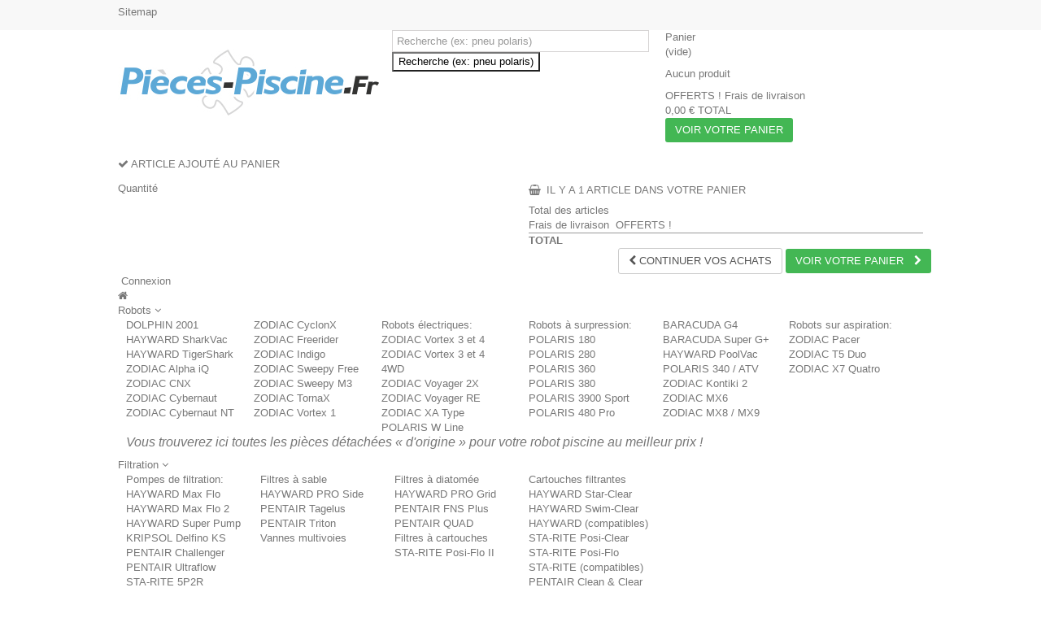

--- FILE ---
content_type: text/html; charset=utf-8
request_url: https://www.pieces-piscine.fr/143-cartouches-sta-rite-posi-flo-posi-clear
body_size: 13907
content:
<!DOCTYPE HTML>
<!--[if lt IE 7]> <html class="no-js lt-ie9 lt-ie8 lt-ie7" lang="fr-fr"><![endif]-->
<!--[if IE 7]><html class="no-js lt-ie9 lt-ie8 ie7" lang="fr-fr"><![endif]-->
<!--[if IE 8]><html class="no-js lt-ie9 ie8" lang="fr-fr"><![endif]-->
<!--[if gt IE 8]> <html class="no-js ie9" lang="fr-fr"><![endif]-->
<html lang="fr-fr">
	<head>
		<meta charset="utf-8" />
		<title>Cartouches STA-RITE Posi-Flo / Posi-Clear - Pieces-Piscine.Fr</title>
		<meta name="description" content="Cartouches de remplacement pour filtres STA-RITE Posi-Flo / Posi-Clear." />
		<meta name="keywords" content="piscine,cartouches,STA-RITE,posiflo,posiclear,rechange,posi-flo,posi-clear" />
 
    	<meta name="robots" content="index,follow" />
		<meta name="viewport" content="initial-scale=1,user-scalable=no,maximum-scale=1,width=device-width">
		<meta name="apple-mobile-web-app-capable" content="yes" /> 
		<link rel="icon" type="image/vnd.microsoft.icon" href="/img/favicon-1.ico?1740471395" />
		<link rel="shortcut icon" type="image/x-icon" href="/img/favicon-1.ico?1740471395" />
											<link rel="stylesheet" href="/themes/pieces-piscine/css/global.css" type="text/css" media="all" />
													<link rel="stylesheet" href="/themes/pieces-piscine/css/autoload/highdpi.css" type="text/css" media="all" />
													<link rel="stylesheet" href="/themes/pieces-piscine/css/autoload/responsive-tables.css" type="text/css" media="all" />
													<link rel="stylesheet" href="/themes/pieces-piscine/css/autoload/uniform.default.css" type="text/css" media="all" />
													<link rel="stylesheet" href="/js/jquery/plugins/fancybox/jquery.fancybox.css" type="text/css" media="all" />
													<link rel="stylesheet" href="/themes/pieces-piscine/css/product_list.css" type="text/css" media="all" />
													<link rel="stylesheet" href="/themes/pieces-piscine/css/category.css" type="text/css" media="all" />
													<link rel="stylesheet" href="/themes/pieces-piscine/css/scenes.css" type="text/css" media="all" />
													<link rel="stylesheet" href="/modules/columnadverts/columnadverts.css" type="text/css" media="all" />
													<link rel="stylesheet" href="/themes/pieces-piscine/css/modules/blockuserinfo/blockuserinfo.css" type="text/css" media="all" />
													<link rel="stylesheet" href="/themes/pieces-piscine/css/modules/blocklanguages/blocklanguages.css" type="text/css" media="all" />
													<link rel="stylesheet" href="/themes/pieces-piscine/css/modules/blocknewsletter/blocknewsletter.css" type="text/css" media="all" />
													<link rel="stylesheet" href="/modules/blockfooterhtml/blockfooterhtml.css" type="text/css" media="all" />
													<link rel="stylesheet" href="/themes/pieces-piscine/css/modules/carriercompare/style.css" type="text/css" media="all" />
													<link rel="stylesheet" href="/themes/pieces-piscine/css/modules/cookielaw/cookielaw.css" type="text/css" media="all" />
													<link rel="stylesheet" href="/themes/pieces-piscine/css/modules/headerlinks/headerlinks.css" type="text/css" media="all" />
													<link rel="stylesheet" href="/modules/iqitcountdown/css/iqitcountdown.css" type="text/css" media="all" />
													<link rel="stylesheet" href="/modules/iqitcountdown/css/custom_s_1.css" type="text/css" media="all" />
													<link rel="stylesheet" href="/themes/pieces-piscine/css/modules/blockcart/blockcart.css" type="text/css" media="all" />
													<link rel="stylesheet" href="/js/jquery/plugins/bxslider/jquery.bxslider.css" type="text/css" media="all" />
													<link rel="stylesheet" href="/js/jquery/plugins/autocomplete/jquery.autocomplete.css" type="text/css" media="all" />
													<link rel="stylesheet" href="/themes/pieces-piscine/css/modules/blocksearch_mod/blocksearch_mod.css" type="text/css" media="all" />
													<link rel="stylesheet" href="/themes/pieces-piscine/css/modules/themeeditor/css/options/acart.css" type="text/css" media="all" />
													<link rel="stylesheet" href="/modules/themeeditor/css/themeeditor_s_1.css" type="text/css" media="all" />
													<link rel="stylesheet" href="/modules/themeeditor/css/yourcss.css" type="text/css" media="all" />
													<link rel="stylesheet" href="/themes/pieces-piscine/css/modules/iqitmegamenu/css/front.css" type="text/css" media="all" />
													<link rel="stylesheet" href="/modules/iqitmegamenu/css/iqitmegamenu_s_1.css" type="text/css" media="all" />
														<script type="text/javascript">
var CUSTOMIZE_TEXTFIELD = 1;
var FancyboxI18nClose = 'Fermer';
var FancyboxI18nNext = 'Suivant';
var FancyboxI18nPrev = 'Pr&eacute;c&eacute;dent';
var PS_CATALOG_MODE = false;
var ajax_allowed = true;
var ajax_popup = true;
var ajaxsearch = true;
var baseDir = 'https://www.pieces-piscine.fr/';
var baseUri = 'https://www.pieces-piscine.fr/';
var blocksearch_type = 'top';
var comparator_max_item = 0;
var comparedProductsIds = [];
var contentOnly = false;
var countdownEnabled = true;
var currency = {"id":1,"name":"Euro","iso_code":"EUR","iso_code_num":"978","sign":"\u20ac","blank":"1","conversion_rate":"1.000000","deleted":"0","format":"2","decimals":"1","active":"1","prefix":"","suffix":" \u20ac","id_shop_list":null,"force_id":false};
var currencyBlank = 1;
var currencyFormat = 2;
var currencyRate = 1;
var currencySign = '€';
var customizationIdMessage = 'Personnalisation';
var delete_txt = 'Supprimer';
var displayList = 2;
var freeProductTranslation = 'OFFERTS !';
var freeShippingTranslation = 'OFFERTS !';
var generated_date = 1765854737;
var grid_size_lg = 6;
var grid_size_lg2 = 2;
var grid_size_md = 5;
var grid_size_md2 = 15;
var grid_size_ms = 3;
var grid_size_ms2 = 4;
var grid_size_sm = 4;
var grid_size_sm2 = 3;
var grid_size_xs = 2;
var grid_size_xs2 = 6;
var hasDeliveryAddress = false;
var highDPI = false;
var id_lang = 5;
var img_dir = 'https://www.pieces-piscine.fr/themes/pieces-piscine/img/';
var instantsearch = true;
var iqit_carousel_auto = true;
var iqit_carousel_load = 'progressive';
var iqit_lazy_load = false;
var iqit_mobile_header_sticky = true;
var iqit_mobile_header_style = 1;
var iqit_qtycart = true;
var iqit_sidebarh = false;
var iqit_thumbs_position = false;
var iqitcountdown_days = 'd.';
var iqitcountdown_hours = 'Hours';
var iqitcountdown_minutes = 'Min';
var iqitcountdown_seconds = 'Sec';
var iqitmegamenu_swwidth = false;
var isGuest = 0;
var isLogged = 0;
var isMobile = false;
var isPreloaderEnabled = false;
var isRtl = false;
var max_item = ' Vous ne pouvez pas ajouter plus de 0  à la comparaison de produits';
var min_item = ' Veuillez sélectionner au moins un produit';
var more_products_search = 'Plus d\'articles +';
var page_name = 'category';
var placeholder_blocknewsletter = 'Saisissez votre adresse e-mail';
var priceDisplayMethod = 0;
var priceDisplayPrecision = 2;
var quickView = true;
var removingLinkText = 'supprimer cet article du panier';
var roundMode = 2;
var search_url = 'https://www.pieces-piscine.fr/recherche';
var static_token = 'bc6369e2cd3c8aa61f3305d361ed71dd';
var token = '5b747909532a693a53e67fe397eaa593';
var usingSecureMode = true;
</script>

					<script type="text/javascript" src="/js/jquery/jquery-1.11.0.min.js"></script>
					<script type="text/javascript" src="/js/jquery/jquery-migrate-1.2.1.min.js"></script>
					<script type="text/javascript" src="/js/jquery/plugins/jquery.easing.js"></script>
					<script type="text/javascript" src="/js/tools.js"></script>
					<script type="text/javascript" src="/themes/pieces-piscine/js/global.js"></script>
					<script type="text/javascript" src="/themes/pieces-piscine/js/autoload/10-bootstrap.min.js"></script>
					<script type="text/javascript" src="/themes/pieces-piscine/js/autoload/15-jquery.total-storage.min.js"></script>
					<script type="text/javascript" src="/themes/pieces-piscine/js/autoload/15-jquery.uniform-modified.js"></script>
					<script type="text/javascript" src="/themes/pieces-piscine/js/autoload/modernizr-custom.js"></script>
					<script type="text/javascript" src="/js/jquery/plugins/fancybox/jquery.fancybox.js"></script>
					<script type="text/javascript" src="/themes/pieces-piscine/js/category.js"></script>
					<script type="text/javascript" src="/js/jquery/plugins/jquery.idTabs.js"></script>
					<script type="text/javascript" src="/js/jquery/plugins/jquery.scrollTo.js"></script>
					<script type="text/javascript" src="/js/jquery/plugins/jquery.serialScroll.js"></script>
					<script type="text/javascript" src="/modules/columnadverts/columnadvertsfront.js"></script>
					<script type="text/javascript" src="/themes/pieces-piscine/js/modules/blocknewsletter/blocknewsletter.js"></script>
					<script type="text/javascript" src="/modules/carriercompare/carriercompare.js"></script>
					<script type="text/javascript" src="/modules/cookielaw/cookielaw.js"></script>
					<script type="text/javascript" src="/modules/iqitcountdown/js/count.js"></script>
					<script type="text/javascript" src="/modules/iqitcountdown/js/iqitcountdown.js"></script>
					<script type="text/javascript" src="/modules/pluginadder/easyzoom.js"></script>
					<script type="text/javascript" src="/modules/pluginadder/jquery.lazyload.min.js"></script>
					<script type="text/javascript" src="/modules/pluginadder/plugins.js"></script>
					<script type="text/javascript" src="/modules/pluginadder/script.js"></script>
					<script type="text/javascript" src="/themes/pieces-piscine/js/modules/blockcart/ajax-cart.js"></script>
					<script type="text/javascript" src="/js/jquery/plugins/bxslider/jquery.bxslider.js"></script>
					<script type="text/javascript" src="/js/jquery/plugins/autocomplete/jquery.autocomplete.js"></script>
					<script type="text/javascript" src="/modules/blocksearch_mod/blocksearch_mod.js"></script>
					<script type="text/javascript" src="/modules/themeeditor/js/front/script.js"></script>
					<script type="text/javascript" src="/modules/iqitmegamenu/js/classie.js"></script>
					<script type="text/javascript" src="/modules/iqitmegamenu/js/front_horizontal.js"></script>
					<script type="text/javascript" src="/modules/iqitmegamenu/js/front_vertical.js"></script>
					<script type="text/javascript" src="/modules/iqitmegamenu/js/front_sticky.js"></script>
					<script type="text/javascript" src="/modules/iqitmegamenu/js/mlpushmenu.js"></script>
							

		<link rel="stylesheet" href="https://fonts.googleapis.com/css?family=Open+Sans:400,700" type="text/css" media="all" />
		<!--[if lt IE 9]>
		<script src="https://oss.maxcdn.com/libs/html5shiv/3.7.0/html5shiv.js"></script>
		<script src="https://oss.maxcdn.com/libs/respond.js/1.3.0/respond.min.js"></script>
		<![endif]-->
		<!--[if lte IE 9]>	
		<script src="https://www.pieces-piscine.fr/themes/pieces-piscine/js/flexibility.js"></script>
		<![endif]-->
		<meta property="og:title" content="Cartouches STA-RITE Posi-Flo / Posi-Clear - Pieces-Piscine.Fr"/>
		<meta property="og:url" content="https://www.pieces-piscine.fr/143-cartouches-sta-rite-posi-flo-posi-clear"/>
		<meta property="og:site_name" content="Pieces-Piscine.Fr"/>		
		<meta property="og:description" content="Cartouches de remplacement pour filtres STA-RITE Posi-Flo / Posi-Clear.">
		<meta property="og:type" content="website">
		<meta property="og:image" content="https://www.pieces-piscine.fr/img/pieces-piscinefr-logo-16107128441.jpg" />
	</head>
	
	<body id="category" class="not-index category category-143 category-cartouches-sta-rite-posi-flo-posi-clear hide-left-column  hide-right-column  lang_fr   	 ">
			
		<div id="page">
		<div class="header-container alt-cart">
			<header id="header">
						<div class="banner">
					<div class="container">
						<div class="row">
							
						</div>
					</div>
				</div>
									<div class="nav">
					<div class="container">
						<div class="row">
							<nav>
								<!-- Block languages module -->
<!-- /Block languages module -->
<!-- Block header links module -->
<ul id="header_links" class="clearfix">

    				    
    		<li id="header_link_sitemap"><a href="https://www.pieces-piscine.fr/plan-du-site" title="Sitemap">Sitemap</a></li>    </ul>
<!-- /Block header links module -->

								
															</nav>
						</div>
					</div>
				</div>
								<div>
					<div class="container container-header">
								<div id="desktop-header" class="desktop-header">
									<div class="row">
						<div id="header_logo" class="col-xs-12 col-sm-4 ">
							<a href="https://www.pieces-piscine.fr/" title="Pieces-Piscine.Fr">
								<img class="logo img-responsive replace-2xlogo" src="https://www.pieces-piscine.fr/img/pieces-piscinefr-logo-16107128441.jpg"   width="323" height="86" alt="Pieces-Piscine.Fr" />
							</a>
						</div>
						<!-- Block languages module -->
<!-- /Block languages module -->

	<!-- Block search module TOP -->
	<div id="search_block_top_content" class="col-xs-12 col-sm-4 ">
	<div class="iqitsearch-inner">
	
	
		<div id="search_block_top" class="search_block_top  iqit-search" >
		<form method="get" action="//www.pieces-piscine.fr/recherche" id="searchbox">
			<input type="hidden" name="controller" value="search" />
			<input type="hidden" name="orderby" value="position" />
			<input type="hidden" name="orderway" value="desc" />

			<div class="search_query_container ">
						<input type="hidden" name="search-cat-select" value="0" class="search-cat-select" />
						<input class="search_query form-control" type="text" id="search_query_top" name="search_query" placeholder="Recherche (ex: pneu polaris)" value="" />
			
			<button type="submit" name="submit_search" class="button-search">
				<span>Recherche (ex: pneu polaris)</span>
			</button>
			</div>
		</form>

	</div>
		
		 </div></div>

	


	<!-- /Block search module TOP -->
<!-- MODULE Block cart -->
<div id="shopping_cart_container" class="col-xs-12 col-sm-4 clearfix">
	<div class="shopping_cart">
		<a href="https://www.pieces-piscine.fr/commande" title="Voir votre panier" rel="nofollow">
			<span class="cart_name">Panier</span><div class="more_info">
			<span class="ajax_cart_quantity unvisible">0</span>
			<span class="ajax_cart_product_txt unvisible">Article:</span>
			<span class="ajax_cart_product_txt_s unvisible">Articles:</span>
			<span class="ajax_cart_total unvisible">
							</span>
			<span class="ajax_cart_no_product">(vide)</span>
					</div>
		</a>
					<div class="cart_block block exclusive">
				<div class="block_content">
					<!-- block list of products -->
					<div class="cart_block_list" style="margin-top:9px;">
												<p class="cart_block_no_products">
							Aucun produit
						</p>
																		<div class="cart-prices">
							<div class="cart-prices-line first-line">
								<span class="price cart_block_shipping_cost ajax_cart_shipping_cost">
																			 OFFERTS !
																	</span>
								<span>
									Frais de livraison
								</span>
							</div>
																					<div class="cart-prices-line last-line">
								<span class="price cart_block_total ajax_block_cart_total">0,00 €</span>
								<span>TOTAL</span>
							</div>
													</div>
						<p class="cart-buttons">
							<a id="button_order_cart" class="btn btn-default button button-medium" href="https://www.pieces-piscine.fr/commande" title="VOIR VOTRE PANIER" rel="nofollow">
								<span>
									VOIR VOTRE PANIER
								</span>
							</a>
						</p>
					</div>
				</div>
			</div><!-- .cart_block -->
			</div>
</div>

	<div id="layer_cart">
			<div class="layer_cart_title col-xs-12">
				<h5>
					<i class="icon-check"></i> ARTICLE AJOUTÉ AU PANIER
				</h5>
			</div>
			<div class="clearfix" >
			<div class="layer_cart_product col-xs-12 col-md-6">
				<span class="cross" title="Fermer la fenêtre"></span>
				<div class="product-image-container layer_cart_img">
				</div>
				<div class="layer_cart_product_info">
					<span id="layer_cart_product_title" class="product-name"></span>
					<span id="layer_cart_product_attributes"></span>
					<div>
						Quantité 
						<span id="layer_cart_product_quantity" style="font-weight:bold;"></span>
					</div>                    
					
				</div>
			</div>
			<div class="layer_cart_cart col-xs-12 col-md-6">
				<h5 class="overall_cart_title"><i class="icon-shopping-basket left">&nbsp;</i>
					<!-- Plural Case [both cases are needed because page may be updated in Javascript] -->
					<span class="ajax_cart_product_txt_s  unvisible">
                    Il y a <strong><span class="ajax_cart_quantity">0</span> articles</strong> dans votre panier
					</span>
					<!-- Singular Case [both cases are needed because page may be updated in Javascript] -->
					<span class="ajax_cart_product_txt ">
						Il y a 1 article dans votre panier
					</span>
				</h5>
				<div class="layer_cart_row">
				Total des articles
											<span class="ajax_block_products_total">
											</span>
				</div>
								<div class="layer_cart_row ajax_shipping-container">
					<span class="dark">
						Frais de livraison&nbsp;					</span>
					<span class="ajax_cart_shipping_cost">
													 OFFERTS !
											</span>
				</div>
								<div class="layer_cart_row" style="border-top:1px solid #999;">	
					<strong>
			TOTAL
											<span class="ajax_block_cart_total">
										</span>
					</strong>
				</div>
			</div>
		</div>
					<div class="button-container clearfix">	
						<div class="pull-right">
					<span class="continue btn btn-default" title="Continuer vos achats">
						<span>
							<i class="icon-chevron-left left"></i> Continuer vos achats
						</span>
					</span>
					<a class="btn btn-default button button-medium"	href="https://www.pieces-piscine.fr/commande" title="VOIR VOTRE PANIER" rel="nofollow">
						<span>
							VOIR VOTRE PANIER <i class="icon-chevron-right right"></i>
						</span>
					</a>
				</div>
				</div>
		<div class="crossseling"></div>
	</div> <!-- #layer_cart -->
	<div class="layer_cart_overlay"></div>

<!-- /MODULE Block cart --><div class="header_user_info col-xs-12 col-sm-4">
			<a class="login" href="https://www.pieces-piscine.fr/mon-compte" rel="nofollow" title="Connectez-vous à votre compte client">
			<i class="icon-signin"></i> Connexion
		</a>
	</div>



						
					</div>
										</div>
					<div class="mobile-condensed-header mobile-style mobile-style1 ">	
													    <div id="mh-sticky" class="not-sticked">
        <div class="mobile-main-wrapper">
        <div class="mobile-main-bar">

            <div class="mh-button mh-menu">
                <span id="mh-menu"><i class="icon-reorder mh-icon"></i></span>
            </div>
            <div  class="mh-button mh-search">
                <span id="mh-search" data-mh-search="1"><i class="icon-search mh-icon"></i></span> 
            </div>
            <div class="mobile-h-logo">
                <a href="https://www.pieces-piscine.fr/" title="Pieces-Piscine.Fr">
                    <img class="logo img-responsive replace-2xlogo" src="https://www.pieces-piscine.fr/img/pieces-piscinefr-logo-16107128441.jpg"   width="323" height="86" alt="Pieces-Piscine.Fr" />
                </a>
            </div>
            <div  class="mh-button mh-user"> 
                <span id="mh-user"><i class="icon-user mh-icon "></i></span>
                
    <div class="mh-drop">
                <p>Pour acc&eacute;der &agrave; votre espace merci de :</p>
        <ul>
            <li><a href="https://www.pieces-piscine.fr/mon-compte" title="Connexion" rel="nofollow">Vous connecter / ouvrir un compte</a></li>

        </ul>
            </div>

            </div>
                        <div id="mh-cart-wrapper" class="mh-button mh-cart"> 
                <span id="mh-cart">
                    <i class="icon-shopping-cart mh-icon "></i>
                </span>
            </div>
            
        </div>
        </div>

        <div class="mh-dropdowns">
            <div class="mh-drop mh-search-drop">
                    	<div class="search_block_top mh-search-module">
		<form method="get" action="//www.pieces-piscine.fr/recherche">
			<input type="hidden" name="controller" value="search" />
			<input type="hidden" name="orderby" value="position" />
			<input type="hidden" name="orderway" value="desc" />
			<div class="search_query_container ">
								<input type="hidden" name="search-cat-select" value="0" class="search-cat-select" />
				

				<input class="search_query form-control" type="text"  name="search_query" placeholder="Search" value="" />
			</div>
			<button type="submit" name="submit_search" class="button-search">
				<span>Search</span>
			</button>
		</form>
	</div>

            </div>
        </div>

    </div>

												
					</div>		
					</div>
				</div>
				<div class="fw-pseudo-wrapper"> <div class="desktop-header">

	<div  class="iqitmegamenu-wrapper col-xs-12 cbp-hor-width-0  clearfix">
		<div id="iqitmegamenu-horizontal" class="iqitmegamenu " role="navigation">
			<div class="container">
				
				
				 
				
				<nav id="cbp-hrmenu" class="cbp-hrmenu cbp-horizontal cbp-hrsub-narrow   cbp-fade-slide-bottom      ">
					<ul>
												<li class="cbp-hrmenu-tab cbp-hrmenu-tab-3  cbp-onlyicon">
	<a href="https://www.pieces-piscine.fr/" >								

								<span class="cbp-tab-title"> <i class="icon-home cbp-mainlink-icon"></i>
								</span>
																					</a>
													</li>
												<li class="cbp-hrmenu-tab cbp-hrmenu-tab-5 ">
	<a href="https://www.pieces-piscine.fr/167-robots-piscine" >								

								<span class="cbp-tab-title">
								Robots <i class="icon-angle-down cbp-submenu-aindicator"></i></span>
															<span class="cbp-triangle-container"><span class="cbp-triangle-top"></span><span class="cbp-triangle-top-back"></span></span>						</a>
														<div class="cbp-hrsub col-xs-12">
								<div class="cbp-hrsub-inner">
																		
																																

		<div class="row menu_row menu-element  first_rows menu-element-id-1">
					

			

			

									

			<div  class="col-xs-6 cbp-menu-column cbp-menu-element menu-element-id-2 " >
			<div class="cbp-menu-column-inner">
						
														<a href="/168-pieces-robots-electriques" class="cbp-column-title">Robots électriques: </a>
									
				


				

								
											<div style="float: left; width: 33%;">
<ul class="menu_pc">
<li><a href="/207-pieces-robot-dolphin-2001" title="DOLPHIN 2001">DOLPHIN 2001</a></li>
<li><a href="/210-pieces-robot-hayward-evac-sharkvac" title="HAYWARD SharkVac">HAYWARD SharkVac</a></li>
<li><a href="/208-pieces-robot-hayward-tigershark" title="HAYWARD TigerShark">HAYWARD TigerShark</a></li>
<li><a href="/252-pieces-robot-zodiac-alpha-iq" title="ZODIAC Alpha iQ">ZODIAC Alpha iQ</a></li>
<li><a href="/248-pieces-robot-zodiac-cnx" title="ZODIAC CNX">ZODIAC CNX</a></li>
<li><a href="/119-pieces-robot-zodiac-cybernaut" title="ZODIAC Cybernaut">ZODIAC Cybernaut</a></li>
<li><a href="/120-pieces-robot-zodiac-cybernaut-nt" title="ZODIAC Cybernaut NT">ZODIAC Cybernaut NT</a></li>
</ul>
</div>
<div style="float: left; width: 33%;">
<ul class="menu_pc">
<li><a href="/242-pieces-robot-zodiac-cyclonx" title="ZODIAC CyclonX">ZODIAC CyclonX</a></li>
<li><a href="/249-pieces-robot-zodiac-freerider" title="ZODIAC Freerider">ZODIAC Freerider</a></li>
<li><a href="/116-pieces-robot-zodiac-indigo" title="ZODIAC Indigo">ZODIAC Indigo</a></li>
<li><a href="/117-pieces-robot-zodiac-sweepy-free" title="ZODIAC Sweepy Free">ZODIAC Sweepy Free</a></li>
<li><a href="/121-pieces-robot-zodiac-sweepy-m3" title="ZODIAC Sweepy M3">ZODIAC Sweepy M3</a></li>
<li><a href="/243-pieces-robot-zodiac-tornax" title="ZODIAC TornaX">ZODIAC TornaX</a></li>
<li><a href="/125-pieces-robot-zodiac-vortex-1" title="ZODIAC Vortex 1">ZODIAC Vortex 1</a></li>
</ul>
</div>
<div style="float: left; width: 33%;">
<ul class="menu_pc">
<li><a href="/118-pieces-robot-zodiac-vortex-3-et-4" title="ZODIAC Vortex 3 et 4">ZODIAC Vortex 3 et 4</a></li>
<li><a href="/251-pieces-robot-zodiac-vortex-3-4wd-et-4-4wd" title="ZODIAC Vortex 3-4WD et 4-4WD">ZODIAC Vortex 3 et 4 4WD</a></li>
<li><a href="/115-pieces-robot-zodiac-voyager-2x" title="ZODIAC Voyager 2X">ZODIAC Voyager 2X</a></li>
<li><a href="/246-pieces-robot-zodiac-voyager-re" title="ZODIAC Voyager RE">ZODIAC Voyager RE</a></li>
<li><a href="/247-pieces-robot-zodiac-xa-type" title="ZODIAC XA Type">ZODIAC XA Type</a></li>
<li><a href="/255-pieces-robot-polaris-w-line" title="POLARIS W Line">POLARIS W Line</a></li>
</ul>
</div>
					
				
			

			

			

						</div>		</div>

						

			<div  class="col-xs-2 cbp-menu-column cbp-menu-element menu-element-id-3 " >
			<div class="cbp-menu-column-inner">
						
														<a href="/169-pieces-robots-a-surpression" class="cbp-column-title">Robots à surpression: </a>
									
				


				

								
											<ul class="menu_pc">
<li><a href="/77-pieces-robot-polaris-180" title="POLARIS 180">POLARIS 180</a></li>
<li><a href="/75-pieces-robot-polaris-280" title="POLARIS 280">POLARIS 280</a></li>
<li><a href="/79-pieces-robot-polaris-360" title="POLARIS 360">POLARIS 360</a></li>
<li><a href="/76-pieces-robot-polaris-380" title="POLARIS 380">POLARIS 380</a></li>
<li><a href="/122-pieces-robot-polaris-3900-sport" title="POLARIS 3900 Sport">POLARIS 3900 Sport</a></li>
<li><a href="/80-pieces-robot-polaris-480-pro" title="POLARIS 480 Pro">POLARIS 480 Pro</a></li>
</ul>
					
				
			

			

			

						</div>		</div>

						

			<div  class="col-xs-4 cbp-menu-column cbp-menu-element menu-element-id-5 " >
			<div class="cbp-menu-column-inner">
						
														<a href="/170-pieces-robots-sur-aspiration" class="cbp-column-title">Robots sur aspiration: </a>
									
				


				

								
											<div style="float: left; width: 50%;">
<ul class="menu_pc">
<li><a href="/82-pieces-robot-baracuda-g4" title="BARACUDA G4">BARACUDA G4</a></li>
<li><a href="/81-pieces-robot-baracuda-super-g" title="BARACUDA Super G+">BARACUDA Super G+</a></li>
<li><a href="/68-pieces-robot-hayward-poolvac" title="HAYWARD PoolVac">HAYWARD PoolVac</a></li>
<li><a href="/78-pieces-robot-polaris-340-atv" title="POLARIS 340 / ATV">POLARIS 340 / ATV</a></li>
<li><a href="/258-pieces-robot-zodiac-kontiki-2" title="ZODIAC Kontiki 2">ZODIAC Kontiki 2</a></li>
<li><a href="/257-pieces-robot-zodiac-mx6" title="ZODIAC MX6">ZODIAC MX6</a></li>
<li><a href="/256-pieces-robot-zodiac-mx8-mx9" title="ZODIAC MX8 /MX9">ZODIAC MX8 / MX9</a></li>
</ul>
</div>
<div style="float: left; width: 50%;">
<ul class="menu_pc">
<li><a href="/146-pieces-robot-zodiac-pacer" title="ZODIAC Pacer">ZODIAC Pacer</a></li>
<li><a href="/145-pieces-robot-zodiac-t5-duo" title="ZODIAC T5 Duo">ZODIAC T5 Duo</a></li>
<li><a href="/147-pieces-robot-zodiac-x7-quattro" title="ZODIAC X7 Quatro">ZODIAC X7 Quatro</a></li>
</ul>
</div>
					
				
			

			

			

						</div>		</div>

											</div>
               
																						

		<div class="row menu_row menu-element  first_rows menu-element-id-6">
					

			

			

									

			<div  class="col-xs-12 cbp-menu-column cbp-menu-element menu-element-id-7 " >
			<div class="cbp-menu-column-inner">
						
				
				


				

								
											<p><span style="font-style: italic; font-size: 16px;">Vous trouverez ici toutes les pièces détachées « d'origine » pour votre robot piscine au meilleur prix !</span></p>
					
				
			

			

			

						</div>		</div>

											</div>
               
																					
																										</div>
							</div>
													</li>
												<li class="cbp-hrmenu-tab cbp-hrmenu-tab-7 ">
	<a href="https://www.pieces-piscine.fr/171-filtration-piscine" >								

								<span class="cbp-tab-title">
								Filtration <i class="icon-angle-down cbp-submenu-aindicator"></i></span>
															<span class="cbp-triangle-container"><span class="cbp-triangle-top"></span><span class="cbp-triangle-top-back"></span></span>						</a>
														<div class="cbp-hrsub col-xs-12">
								<div class="cbp-hrsub-inner">
																		
																																

		<div class="row menu_row menu-element  first_rows menu-element-id-1">
					

			

			

									

			<div  class="col-xs-2 cbp-menu-column cbp-menu-element menu-element-id-2 " >
			<div class="cbp-menu-column-inner">
						
														<a href="/172-pieces-pompes-de-filtration" class="cbp-column-title">Pompes de filtration: </a>
									
				


				

								
											<ul class="menu_pc">
<li><a href="/93-pieces-pompe-hayward-max-flo" title="HAYWARD Max Flo">HAYWARD Max Flo</a></li>
<li><a href="/94-pieces-pompe-hayward-max-flo-2" title="HAYWARD Max Flo 2">HAYWARD Max Flo 2</a></li>
<li><a href="/92-pieces-pompe-hayward-super-pump" title="HAYWARD Super Pump">HAYWARD Super Pump</a></li>
<li><a href="/89-pieces-pompe-kripsol-delfino-ks-aep" title="KRIPSOL Delfino KS">KRIPSOL Delfino KS</a></li>
<li><a href="/95-pieces-pompe-pentair-challenger" title="PENTAIR Challenger">PENTAIR Challenger</a></li>
<li><a href="/98-pieces-pompe-pentair-ultraflow" title="PENTAIR Ultraflow">PENTAIR Ultraflow</a></li>
<li><a href="/90-pieces-pompe-sta-rite-5p2r" title="STA-RITE 5P2R">STA-RITE 5P2R</a></li>
<li><a href="/91-pieces-pompe-sta-rite-5p4r-5p6r" title="STA-RITE 5P4R / 5P6R">STA-RITE 5P4R / 5P6R</a></li>
</ul>
					
				
			

			

			

						</div>		</div>

						

			<div  class="col-xs-2 cbp-menu-column cbp-menu-element menu-element-id-3 " >
			<div class="cbp-menu-column-inner">
						
														<a href="/173-pieces-filtres-a-sable" class="cbp-column-title">Filtres à sable </a>
									
				


				

								
											<ul class="menu_pc">
<li><a href="/85-pieces-filtre-hayward-pro-side" title="HAYWARD PRO Side">HAYWARD PRO Side</a></li>
<li><a href="/84-pieces-filtre-pentair-tagelus" title="PENTAIR Tagelus">PENTAIR Tagelus</a></li>
<li><a href="/83-pieces-filtre-pentair-triton" title="PENTAIR Triton">PENTAIR Triton</a></li>
</ul>
					
				
			

			

			

									

		<div class="row menu_row menu-element  menu-element-id-16">
					

			

			

									

			<div  class="col-xs-12 cbp-menu-column cbp-menu-element menu-element-id-17 cbp-empty-column" >
			<div class="cbp-menu-column-inner">
						
														<a href="/159-vannes-multivoies" class="cbp-column-title">Vannes multivoies </a>
									
				


				

				
			

			

			

						</div>		</div>

											</div>

									</div>		</div>

						

			<div  class="col-xs-2 cbp-menu-column cbp-menu-element menu-element-id-9 " >
			<div class="cbp-menu-column-inner">
						
														<a href="/174-pieces-filtres-a-diatomee" class="cbp-column-title">Filtres à diatomée </a>
									
				


				

								
											<ul class="menu_pc">
<li><a href="/87-pieces-filtre-hayward-pro-grid" title="HAYWARD PRO Grid">HAYWARD PRO Grid</a></li>
<li><a href="/88-pieces-filtre-pentair-fns-plus" title="PENTAIR FNS Plus">PENTAIR FNS Plus</a></li>
<li><a href="/86-pieces-filtre-pentair-quad" title="PENTAIR QUAD">PENTAIR QUAD</a></li>
</ul>
					
				
			

			

			

									

		<div class="row menu_row menu-element  menu-element-id-10">
					

			

			

									

			<div  class="col-xs-12 cbp-menu-column cbp-menu-element menu-element-id-11 " >
			<div class="cbp-menu-column-inner">
						
														<a href="/178-pieces-filtres-a-cartouche" class="cbp-column-title">Filtres à cartouches </a>
									
				


				

								
											<ul class="menu_pc">
<li><a href="/201-pieces-filtre-sta-rite-posi-flo" title="STA-RITE Posi-Flo II">STA-RITE Posi-Flo II</a></li>
</ul>
					
				
			

			

			

						</div>		</div>

											</div>

									</div>		</div>

						

			<div  class="col-xs-3 cbp-menu-column cbp-menu-element menu-element-id-5 " >
			<div class="cbp-menu-column-inner">
						
														<a href="/175-cartouches-filtrantes" class="cbp-column-title">Cartouches filtrantes </a>
									
				


				

								
											<ul class="menu_pc">
<li><a href="/73-cartouches-hayward-star-clear-swim-clear" title="HAYWARD Star-Clear">HAYWARD Star-Clear</a></li>
<li><a href="/73-cartouches-hayward-star-clear-swim-clear" title="HAYWARD Swim-Clear">HAYWARD Swim-Clear</a></li>
<li><a href="/74-cartouches-hayward-compatibles" title="HAYWARD (compatibles)">HAYWARD (compatibles)</a></li>
<li><a href="/143-cartouches-sta-rite-posi-flo-posi-clear" title="STA-RITE Posi-Clear">STA-RITE Posi-Clear</a></li>
<li><a href="/143-cartouches-sta-rite-posi-flo-posi-clear" title="STA-RITE Posi-Flo">STA-RITE Posi-Flo</a></li>
<li><a href="/126-cartouches-sta-rite-compatibles" title="STA-RITE (compatibles)">STA-RITE (compatibles)</a></li>
<li><a href="/144-cartouches-pentair-clean-clear" title="PENTAIR Clean & Clear">PENTAIR Clean & Clear</a></li>
<li><a href="/72-cartouches-weltico-skim-filtres" title="WELTICO Skim-Filtres">WELTICO Skim-Filtres</a></li>
</ul>
					
				
			

			

			

						</div>		</div>

											</div>
               
																					
																										</div>
							</div>
													</li>
												<li class="cbp-hrmenu-tab cbp-hrmenu-tab-6 ">
	<a href="https://www.pieces-piscine.fr/176-traitement-de-l-eau" >								

								<span class="cbp-tab-title">
								Traitement de l'eau <i class="icon-angle-down cbp-submenu-aindicator"></i></span>
															<span class="cbp-triangle-container"><span class="cbp-triangle-top"></span><span class="cbp-triangle-top-back"></span></span>						</a>
														<div class="cbp-hrsub col-xs-12">
								<div class="cbp-hrsub-inner">
																		
																																

		<div class="row menu_row menu-element  first_rows menu-element-id-1">
					

			

			

									

			<div  class="col-xs-4 cbp-menu-column cbp-menu-element menu-element-id-2 " >
			<div class="cbp-menu-column-inner">
						
														<a href="/179-pieces-electrolyseurs-de-sel" class="cbp-column-title">Electrolyseurs de sel </a>
									
				


				

								
											<div style="float: left; width: 50%;">
<ul class="menu_pc">
<li><a href="/203-pieces-electrolyseur-clearwater-lm2" title="CLEARWATER LM2">CLEARWATER LM2</a></li>
<li><a href="/148-pieces-electrolyseur-zodiac-ei" title="ZODIAC Ei">ZODIAC Ei</a></li>
<li><a href="/244-pieces-electrolyseur-zodiac-ei-ei-expert-gensalt-oe" title="ZODIAC Ei²">ZODIAC Ei²</a></li>
<li><a href="/244-pieces-electrolyseur-zodiac-ei-ei-expert-gensalt-oe" title="ZODIAC Ei² Expert">ZODIAC Ei² Expert</a></li>
<li><a href="/259-pieces-electrolyseur-de-sel-zodiac-exo" title="ZODIAC eXO">ZODIAC eXO</a></li>
<li><a href="/259-pieces-electrolyseur-de-sel-zodiac-exo" title="ZODIAC eXO IQ">ZODIAC eXO IQ</a></li>
<li><a href="/244-pieces-electrolyseur-zodiac-ei-ei-expert-gensalt-oe" title="ZODIAC Gensalt OE">ZODIAC Gensalt OE</a></li>
<li><a href="/254-pieces-electrolyseur-zodiac-gensalt-ot" title="ZODIAC Gensalt OT">ZODIAC Gensalt OT</a></li>
</ul>
</div>
<div style="float: left; width: 50%;">
<ul class="menu_pc">
<li><a href="/150-pieces-electrolyseur-zodiac-tri" title="ZODIAC TRi">ZODIAC TRi</a></li>
<li><a href="/150-pieces-electrolyseur-zodiac-tri" title="ZODIAC TRi Expert">ZODIAC TRi Expert</a></li>
</ul>
</div>
					
				
			

			

			

						</div>		</div>

						

			<div  class="col-xs-2 cbp-menu-column cbp-menu-element menu-element-id-9 " >
			<div class="cbp-menu-column-inner">
						
														<a href="/192-pieces-regulateurs-ph" class="cbp-column-title">Régulateurs pH </a>
									
				


				

								
											<ul class="menu_pc">
<li><a href="/154-pieces-kit-pod-zodiac" title="ZODIAC Kit POD">ZODIAC Kit POD</a></li>
<li><a href="/253-pieces-module-zodiac-dual-ph-link" title="ZODIAC TRi Pro">ZODIAC LINK Dual</a></li>
<li><a href="/253-pieces-module-zodiac-dual-ph-link" title="ZODIAC TRi Pro">ZODIAC LINK pH</a></li>
<li><a href="/152-pieces-module-zodiac-tri-pro-ph" title="ZODIAC TRi pH">ZODIAC TRi pH</a></li>
<li><a href="/152-pieces-module-zodiac-tri-pro-ph" title="ZODIAC TRi Pro">ZODIAC TRi Pro</a></li>
</ul>
					
				
			

			

			

									

		<div class="row menu_row menu-element  menu-element-id-8">
					

			

			

									

			<div  class="col-xs-12 cbp-menu-column cbp-menu-element menu-element-id-10 cbp-empty-column" >
			<div class="cbp-menu-column-inner">
						
														<a href="/161-sondes-ph-redox" class="cbp-column-title">Sondes ph / Redox </a>
									
				


				

				
			

			

			

						</div>		</div>

											</div>

									</div>		</div>

						

			<div  class="col-xs-2 cbp-menu-column cbp-menu-element menu-element-id-3 " >
			<div class="cbp-menu-column-inner">
						
														<a href="/177-cellules-electrolyseurs-d-origine" class="cbp-column-title">Cellule d'origine </a>
									
				


				

								
											<ul class="menu_pc">
<li><a href="/138-cellules-ais-autochlor-sm" title="AIS-AUTOCHLOR">AIS-AUTOCHLOR</a></li>
<li><a href="/136-cellules-aquajoy-ls-sh" title="AQUAJOY">AQUAJOY</a></li>
<li><a href="/139-cellules-autopilot-rc-sc" title="AUTOPILOT">AUTOPILOT</a></li>
<li><a href="/142-cellules-bio-pool" title="BIO-POOL">BIO-POOL</a></li>
<li><a href="/158-cellules-clearwater-ts-cl-lm2" title="CLEARWATER">CLEARWATER</a></li>
<li><a href="/140-cellules-hayward-turbo-cell" title="HAYWARD">HAYWARD</a></li>
<li><a href="/127-cellules-monarch-esc" title="MONARCH">MONARCH</a></li>
<li><a href="/153-cellules-zodiac-ei-tri" title="ZODIAC">ZODIAC</a></li>
</ul>
					
				
			

			

			

						</div>		</div>

						

			<div  class="col-xs-4 cbp-menu-column cbp-menu-element menu-element-id-5 " >
			<div class="cbp-menu-column-inner">
						
														<a href="/198-cellules-electrolyseurs-compatibles" class="cbp-column-title">Cellules compatibles* </a>
									
				


				

								
											<ul class="menu_pc">
<li><a href="/134-cellules-compuchlor-compatibles" title="Compatibles COMPUCHLOR">Compatibles COMPUCHLOR</a></li>
<li><a href="/135-cellules-justchlor-sc-std-compatibles" title="Compatibles JUSTCHLOR">Compatibles JUSTCHLOR</a></li>
<li><a href="/132-cellules-monarch-esr-compatibles" title="Compatibles MONARCH">Compatibles MONARCH</a></li>
<li><a href="/137-cellules-next-pool-compatibles" title="Compatibles NEXT POOL">Compatibles NEXT POOL</a></li>
<li><a href="/128-cellules-pacific-sel-compatibles" title="Compatibles PACIFIC SEL">Compatibles PACIFIC SEL</a></li>
<li><a href="/131-cellules-paramount-compatibles" title="Compatibles PARAMOUNT">Compatibles PARAMOUNT</a></li>
<li><a href="/133-cellules-poolmaid-compatibles" title="Compatibles POOLMAID">Compatibles POOLMAID</a></li>
<li><a href="/96-cellules-sterilor-hc-pc-sc-nsc-ak-aks-compatibles" title="Compatibles STERILOR">Compatibles STERILOR</a></li>
</ul>
					
				
			

			

			

						</div>		</div>

											</div>
               
																					
																										</div>
							</div>
													</li>
												<li class="cbp-hrmenu-tab cbp-hrmenu-tab-8 ">
	<a href="https://www.pieces-piscine.fr/180-pieces-a-sceller" >								

								<span class="cbp-tab-title">
								Pièces à sceller <i class="icon-angle-down cbp-submenu-aindicator"></i></span>
															<span class="cbp-triangle-container"><span class="cbp-triangle-top"></span><span class="cbp-triangle-top-back"></span></span>						</a>
														<div class="cbp-hrsub col-xs-12">
								<div class="cbp-hrsub-inner">
																		
																																

		<div class="row menu_row menu-element  first_rows menu-element-id-1">
					

			

			

									

			<div  class="col-xs-2 cbp-menu-column cbp-menu-element menu-element-id-2 " >
			<div class="cbp-menu-column-inner">
						
														<a href="/181-pieces-skimmers" class="cbp-column-title">Skimmers </a>
									
				


				

								
											<ul class="menu_pc">
<li><a href="/211-pieces-skimmer-astral-prestige" title="ASTRAL Prestige (skim)">ASTRAL Prestige (skim)</a></li>
<li><a href="/212-pieces-skimmer-astral-standard" title="ASTRAL Standard (skim)">ASTRAL Standard (skim)</a></li>
<li><a href="/106-pieces-skimmer-cofies-premium-design" title="COFIES (skim)">COFIES (skim)</a></li>
<li><a href="/112-pieces-skimmer-hayward-sp1082-sp1084-sp1085" title="HAYWARD SP108 (skim)">HAYWARD SP108 (skim)</a></li>
<li><a href="/216-pieces-skimmer-hayward-sp1090-sp1094-sp1096-sp1097" title="HAYWARD SP109 (skim)">HAYWARD SP109 (skim)</a></li>
<li><a href="/215-pieces-skimmer-kripsol" title="KRIPSOL (skim)">KRIPSOL (skim)</a></li>
<li><a href="/213-pieces-skimmer-pool-s" title="POOL'S (skim)">POOL'S (skim)</a></li>
<li><a href="/99-pieces-skimmer-serie-france-aquareva-ady" title="SERIE FRANCE (skim)">SERIE FRANCE (skim)</a></li>
<li><a href="/214-pieces-skimmer-snte" title="SNTE (skim)">SNTE (skim)</a></li>
<li><a href="/124-pieces-skimmer-weltico-classic-elegance" title="WELTICO (skim)">WELTICO (skim)</a></li>
</ul>
					
				
			

			

			

						</div>		</div>

						

			<div  class="col-xs-2 cbp-menu-column cbp-menu-element menu-element-id-3 " >
			<div class="cbp-menu-column-inner">
						
														<a href="/182-pieces-projecteurs" class="cbp-column-title">Projecteurs </a>
									
				


				

								
											<ul class="menu_pc">
<li><a href="/217-pieces-projecteur-300w-astral-prestige" title="ASTRAL Prestige 300W">ASTRAL Prestige 300W</a></li>
<li><a href="/218-pieces-projecteur-300w-astral-standard" title="ASTRAL Standard 300W">ASTRAL Standard 300W</a></li>
<li><a href="/109-pieces-projecteur-300w-cofies" title="COFIES 300W">COFIES 300W</a></li>
<li><a href="/110-pieces-projecteur-halogene-75w-cofies" title="COFIES 75W Halo">COFIES 75W Halo</a></li>
<li><a href="/224-pieces-projecteur-halogene-100w-cofies" title="COFIES 100W Halo">COFIES 100W Halo</a></li>
<li><a href="/123-pieces-projecteur-300w-hayward-sp512" title="HAYWARD 300W">HAYWARD 300W</a></li>
<li><a href="/219-pieces-projecteur-300w-kripsol" title="KRIPSOL 300W">KRIPSOL 300W</a></li>
<li><a href="/220-pieces-projecteur-halogene-100w-kripsol" title="KRIPSOL 100W Halo">KRIPSOL 100W Halo</a></li>
<li><a href="/221-pieces-projecteur-300w-pool-s" title="POOL'S 300W">POOL'S 300W</a></li>
<li><a href="/102-pieces-projecteur-300w-serie-france-aquareva-ady" title="SERIE FRANCE 300W">SERIE FRANCE 300W</a></li>
<li><a href="/222-pieces-projecteur-300w-snte" title="SNTE 300W">SNTE 300W</a></li>
<li><a href="/223-pieces-projecteur-300w-weltico" title="WELTICO 300W">WELTICO 300W</a></li>
</ul>
					
				
			

			

			

						</div>		</div>

						

			<div  class="col-xs-2 cbp-menu-column cbp-menu-element menu-element-id-4 " >
			<div class="cbp-menu-column-inner">
						
														<a href="/183-pieces-bondes-de-fond" class="cbp-column-title">Bondes de fond </a>
									
				


				

								
											<ul class="menu_pc">
<li><a href="/225-pieces-bonde-de-fond-astral-200" title="ASTRAL 200 (bdf)">ASTRAL 200 (bdf)</a></li>
<li><a href="/226-pieces-bonde-de-fond-astral-210" title="ASTRAL 210 (bdf)">ASTRAL 210 (bdf)</a></li>
<li><a href="/107-pieces-bonde-de-fond-cofies-3210-3211" title="COFIES AM (bdf)">COFIES AM (bdf)</a></li>
<li><a href="/105-pieces-bonde-de-fond-cofies-3252-3253" title="COFIES (bdf)">COFIES (bdf)</a></li>
<li><a href="/113-pieces-bonde-de-fond-hayward" title="HAYWARD (bdf)">HAYWARD (bdf)</a></li>
<li><a href="/229-pieces-bonde-de-fond-kripsol" title="KRIPSOL (bdf)">KRIPSOL (bdf)</a></li>
<li><a href="/230-pieces-bonde-de-fond-pool-s" title="POOL'S (bdf)">POOL'S (bdf)</a></li>
<li><a href="/100-pieces-bonde-de-fond-serie-france-aquareva-ady-" title="SERIE FRANCE (bdf)">SERIE FRANCE (bdf)</a></li>
<li><a href="/231-pieces-bonde-de-fond-snte" title="SNTE (bdf)">SNTE (bdf)</a></li>
<li><a href="/232-pieces-bonde-de-fond-weltico" title="WELTICO (bdf)">WELTICO (bdf)</a></li>
</ul>
					
				
			

			

			

						</div>		</div>

						

			<div  class="col-xs-2 cbp-menu-column cbp-menu-element menu-element-id-5 " >
			<div class="cbp-menu-column-inner">
						
														<a href="/184-pieces-buses-et-prises-balai" class="cbp-column-title">Buses et prises balai </a>
									
				


				

								
											<ul class="menu_pc">
<li><a href="/233-pieces-refoulement-et-prise-balai-astral-prestige" title="ASTRAL Prestige (jet)">ASTRAL Prestige (jet)</a></li>
<li><a href="/234-pieces-refoulement-et-prise-balai-astral-standard" title="ASTRAL Standard (jet)">ASTRAL Standard (jet)</a></li>
<li><a href="/108-pieces-refoulement-et-prise-balai-cofies" title="COFIES (jet)">COFIES (jet)</a></li>
<li><a href="/114-pieces-refoulement-et-prise-balai-hayward" title="HAYWARD (jet)">HAYWARD (jet)</a></li>
<li><a href="/235-pieces-refoulement-et-prise-balai-kripsol" title="KRIPSOL (jet)">KRIPSOL (jet)</a></li>
<li><a href="/237-pieces-refoulement-pool-s" title="POOL'S (jet)">POOL'S (jet)</a></li>
<li><a href="/101-pieces-refoulement-et-prise-balai-serie-france-aquareva-ady" title="SERIE FRANCE (jet)">SERIE FRANCE (jet)</a></li>
<li><a href="/238-pieces-refoulement-et-prise-balai-snte" title="SNTE (jet)">SNTE (jet)</a></li>
<li><a href="/236-pieces-refoulement-et-prise-balai-weltico" title="WELTICO (jet)">WELTICO (jet)</a></li>
</ul>
					
				
			

			

			

									

		<div class="row menu_row menu-element  menu-element-id-6">
					

			

			

									

			<div  class="col-xs-12 cbp-menu-column cbp-menu-element menu-element-id-7 cbp-empty-column" >
			<div class="cbp-menu-column-inner">
						
														<a href="/65-traversees-de-parois" class="cbp-column-title">Traversées de parois </a>
									
				


				

				
			

			

			

						</div>		</div>

											</div>

									</div>		</div>

						

			<div  class="col-xs-2 cbp-menu-column cbp-menu-element menu-element-id-8 " >
			<div class="cbp-menu-column-inner">
						
														<a href="/199-pieces-regulateurs-de-niveau" class="cbp-column-title">Régulateurs de niveau </a>
									
				


				

								
											<ul class="menu_pc">
<li><a href="/240-pieces-regulateur-niveau-astral" title="ASTRAL (niv)">ASTRAL (niv)</a></li>
<li><a href="/239-pieces-regulateur-niveau-cofies" title="COFIES (niv)">COFIES (niv)</a></li>
<li><a href="/104-pieces-regulateur-niveau-serie-france" title="SERIE FRANCE (niv)">SERIE FRANCE (niv)</a></li>
</ul>
					
				
			

			

			

									

		<div class="row menu_row menu-element  menu-element-id-9">
					

			

			

									

			<div  class="col-xs-12 cbp-menu-column cbp-menu-element menu-element-id-10 " >
			<div class="cbp-menu-column-inner">
						
														<a href="/197-pieces-boites-de-connexions" class="cbp-column-title">Boîtes de connexions </a>
									
				


				

								
											<ul class="menu_pc">
<li><a href="/111-pieces-boite-de-connexions-cofies" title="COFIES (bte)">COFIES (bte)</a></li>
<li><a href="/103-pieces-boite-de-connexions-serie-france" title="SERIE FRANCE (bte)">SERIE FRANCE (bte)</a></li>
</ul>
					
				
			

			

			

						</div>		</div>

											</div>

						

		<div class="row menu_row menu-element  menu-element-id-11">
					

			

			

									

			<div  class="col-xs-12 cbp-menu-column cbp-menu-element menu-element-id-12 cbp-empty-column" >
			<div class="cbp-menu-column-inner">
						
														<a href="/54-lampes-et-ampoules-pour-projecteurs" class="cbp-column-title">Lampes / Ampoules </a>
									
				


				

				
			

			

			

						</div>		</div>

											</div>

									</div>		</div>

											</div>
               
																					
																										</div>
							</div>
													</li>
												<li class="cbp-hrmenu-tab cbp-hrmenu-tab-9 ">
	<a href="https://www.pieces-piscine.fr/189-accessoires-piscine" >								

								<span class="cbp-tab-title">
								Accessoires <i class="icon-angle-down cbp-submenu-aindicator"></i></span>
															<span class="cbp-triangle-container"><span class="cbp-triangle-top"></span><span class="cbp-triangle-top-back"></span></span>						</a>
														<div class="cbp-hrsub col-xs-12">
								<div class="cbp-hrsub-inner">
																		
																																

		<div class="row menu_row menu-element  first_rows menu-element-id-1">
					

			

			

									

			<div  class="col-xs-2 cbp-menu-column cbp-menu-element menu-element-id-2 " >
			<div class="cbp-menu-column-inner">
						
														<a href="/188-raccords-pvc" class="cbp-column-title">Raccords PVC </a>
									
				


				

								
											<ul class="menu_pc">
<li><a href="/162-coudes-et-bouchons-pvc" title="Coudes / Bouchons">Coudes / Bouchons</a></li>
<li><a href="/166-raccords-unions-pvc" title="Raccords / Unions">Raccords / Unions</a></li>
<li><a href="/165-embouts-et-manchons-pvc" title="Embouts / Manchons">Embouts / Manchons</a></li>
<li><a href="/164-tes-et-croix-pvc" title="Tés / Croix / Colliers">Tés / Croix / Colliers</a></li>
<li><a href="/163-reductions-et-colliers" title="Réductions / Fixations">Réductions / Fixations</a></li>
<li><a href="/61-vannes-et-clapets-anti-retours" title="Vannes / Clapets">Vannes / Clapets</a></li>
</ul>
					
				
			

			

			

						</div>		</div>

						

			<div  class="col-xs-2 cbp-menu-column cbp-menu-element menu-element-id-3 " >
			<div class="cbp-menu-column-inner">
						
														<a href="/196-outils-d-hivernage" class="cbp-column-title">Outils d'hivernage </a>
									
				


				

								
											<ul class="menu_pc">
<li><a href="/67-bouchons-et-flotteurs-d-hivernage" title="Bouchons / Flotteurs">Bouchons / Flotteurs</a></li>
<li><a href="/57-pitons-et-tendeurs-pour-baches" title="Accessoires bâches">Accessoires bâches</a></li>
<li><a href="/66-ancrages-et-articulations-pour-echelles" title="Articulations échelles">Articulations échelles</a></li>
</ul>
					
				
			

			

			

									

		<div class="row menu_row menu-element  menu-element-id-5">
					

			

			

									

			<div  class="col-xs-12 cbp-menu-column cbp-menu-element menu-element-id-6 cbp-empty-column" >
			<div class="cbp-menu-column-inner">
						
														<a href="/53-colles-et-outils" class="cbp-column-title">Colles et Outils </a>
									
				


				

				
			

			

			

						</div>		</div>

											</div>

									</div>		</div>

						

			<div  class="col-xs-2 cbp-menu-column cbp-menu-element menu-element-id-4 " >
			<div class="cbp-menu-column-inner">
						
														<a href="/190-analyse-de-l-eau" class="cbp-column-title">Analyse de l'eau </a>
									
				


				

								
											<ul class="menu_pc">
<li><a href="/70-trousses-d-analyse-et-testeurs-electroniques" title="Trousses d'analyse">Trousses d'analyse</a></li>
<li><a href="/69-bandelettes-de-test" title="Bandelettes de test ">Bandelettes de test </a></li>
<li><a href="/56-thermometres" title="Thermomètres">Thermomètres</a></li>
</ul>
					
				
			

			

			

						</div>		</div>

						

			<div  class="col-xs-2 cbp-menu-column cbp-menu-element menu-element-id-7 " >
			<div class="cbp-menu-column-inner">
						
														<a href="/191-entretien" class="cbp-column-title">Entretien du bassin </a>
									
				


				

								
											<ul class="menu_pc">
<li><a href="/63-balais-manuels" title="Balais manuels">Balais manuels</a></li>
<li><a href="/62-epuisettes" title="Epuisettes">Epuisettes</a></li>
<li><a href="/59-tuyaux-balais-flottants" title="Tuyaux d'aspiration">Tuyaux d'aspiration</a></li>
<li><a href="/58-brosses-de-nettoyage" title="Brosses de nettoyage">Brosses de nettoyage</a></li>
</ul>
					
				
			

			

			

						</div>		</div>

											</div>
               
																					
																										</div>
							</div>
													</li>
											</ul>
				</nav>
				
				
				

				
			</div>
			<div id="iqitmegamenu-mobile">

					<div id="iqitmegamenu-shower" class="clearfix"><div class="container">
						<div class="iqitmegamenu-icon"><i class="icon-reorder"></i></div>
						<span>Menu</span>
						</div>
					</div>
					<div class="cbp-mobilesubmenu"><div class="container">
					<ul id="iqitmegamenu-accordion" class="cbp-spmenu cbp-spmenu-vertical cbp-spmenu-left">
					<li id="cbp-close-mobile"><i class="icon-chevron-left"></i> Fermer</li>  
						<li><a href="https://www.pieces-piscine.fr/" title="Accueil">Accueil</a></li>
<li><a href="https://www.pieces-piscine.fr/167-robots-piscine" title="Robots piscine">Robots piscine</a><ul><li><a href="https://www.pieces-piscine.fr/168-pieces-robots-electriques" title="Pièces robots électriques">Pièces robots électriques</a></li><li><a href="https://www.pieces-piscine.fr/169-pieces-robots-a-surpression" title="Pièces robots à surpression">Pièces robots à surpression</a></li><li><a href="https://www.pieces-piscine.fr/170-pieces-robots-sur-aspiration" title="Pièces robots sur aspiration">Pièces robots sur aspiration</a></li></ul></li><li><a href="https://www.pieces-piscine.fr/171-filtration-piscine" title="Filtration piscine">Filtration piscine</a><ul><li><a href="https://www.pieces-piscine.fr/172-pieces-pompes-de-filtration" title="Pièces pompes de filtration">Pièces pompes de filtration</a></li><li><a href="https://www.pieces-piscine.fr/173-pieces-filtres-a-sable" title="Pièces filtres à sable">Pièces filtres à sable</a></li><li><a href="https://www.pieces-piscine.fr/174-pieces-filtres-a-diatomee" title="Pièces filtres à diatomée">Pièces filtres à diatomée</a></li><li><a href="https://www.pieces-piscine.fr/178-pieces-filtres-a-cartouche" title="Pièces filtres à cartouche">Pièces filtres à cartouche</a></li><li><a href="https://www.pieces-piscine.fr/159-vannes-multivoies" title="Vannes multivoies">Vannes multivoies</a></li><li><a href="https://www.pieces-piscine.fr/175-cartouches-filtrantes" title="Cartouches filtrantes">Cartouches filtrantes</a></li></ul></li><li><a href="https://www.pieces-piscine.fr/176-traitement-de-l-eau" title="Traitement de l'eau">Traitement de l'eau</a><ul><li><a href="https://www.pieces-piscine.fr/179-pieces-electrolyseurs-de-sel" title="Pièces électrolyseurs de sel">Pièces électrolyseurs de sel</a></li><li><a href="https://www.pieces-piscine.fr/192-pieces-regulateurs-ph" title="Pièces régulateurs pH">Pièces régulateurs pH</a></li><li><a href="https://www.pieces-piscine.fr/177-cellules-electrolyseurs-d-origine" title="Cellules électrolyseurs d'origine">Cellules électrolyseurs d'origine</a></li><li><a href="https://www.pieces-piscine.fr/198-cellules-electrolyseurs-compatibles" title="Cellules électrolyseurs compatibles">Cellules électrolyseurs compatibles</a></li><li><a href="https://www.pieces-piscine.fr/161-sondes-ph-redox" title="Sondes ph / Redox">Sondes ph / Redox</a></li><li><a href="https://www.pieces-piscine.fr/64-cartouches-nature-2" title="Cartouches ZODIAC Nature 2">Cartouches ZODIAC Nature 2</a></li></ul></li><li><a href="https://www.pieces-piscine.fr/180-pieces-a-sceller" title="Pièces à sceller">Pièces à sceller</a><ul><li><a href="https://www.pieces-piscine.fr/181-pieces-skimmers" title="Pièces skimmers">Pièces skimmers</a></li><li><a href="https://www.pieces-piscine.fr/182-pieces-projecteurs" title="Pièces projecteurs">Pièces projecteurs</a></li><li><a href="https://www.pieces-piscine.fr/183-pieces-bondes-de-fond" title="Pièces bondes de fond">Pièces bondes de fond</a></li><li><a href="https://www.pieces-piscine.fr/184-pieces-buses-et-prises-balai" title="Pièces buses et prises balai">Pièces buses et prises balai</a></li><li><a href="https://www.pieces-piscine.fr/65-traversees-de-parois" title="Traversées de parois">Traversées de parois</a></li><li><a href="https://www.pieces-piscine.fr/197-pieces-boites-de-connexions" title="Pièces boîtes de connexions">Pièces boîtes de connexions</a></li><li><a href="https://www.pieces-piscine.fr/199-pieces-regulateurs-de-niveau" title="Pièces régulateurs de niveau">Pièces régulateurs de niveau</a></li></ul></li><li><a href="https://www.pieces-piscine.fr/189-accessoires-piscine" title="Accessoires piscine">Accessoires piscine</a><ul><li><a href="https://www.pieces-piscine.fr/188-raccords-pvc" title="Raccords PVC">Raccords PVC</a></li><li><a href="https://www.pieces-piscine.fr/53-colles-et-outils" title="Colles et Outils">Colles et Outils</a></li><li><a href="https://www.pieces-piscine.fr/190-analyse-de-l-eau" title="Analyse de l'eau">Analyse de l'eau</a></li><li><a href="https://www.pieces-piscine.fr/191-entretien" title="Entretien">Entretien</a></li><li><a href="https://www.pieces-piscine.fr/196-outils-d-hivernage" title="Outils d'hivernage">Outils d'hivernage</a></li></ul></li>
					</ul></div></div>
					<div id="cbp-spmenu-overlay" class="cbp-spmenu-overlay"></div>				</div> 
		</div>
	</div>
 </div>	</div>
						</header>
					</div>
				<div class="columns-container">
			<div id="columns" class="container">
				                
				
				
<!-- Breadcrumb -->
<div class="breadcrumb clearfix ">
			<a class="home" href="https://www.pieces-piscine.fr/" title="retour &agrave; Accueil"><i class="icon-home"></i></a>
			<span class="navigation-pipe">/</span>
					<span class="navigation_page"><span itemscope itemtype="http://schema.org/Breadcrumb"><a itemprop="url" href="https://www.pieces-piscine.fr/171-filtration-piscine" title="Filtration piscine" ><span itemprop="name">Filtration piscine</span></a></span><span class="navigation-pipe">/</span><span itemscope itemtype="http://schema.org/Breadcrumb"><a itemprop="url" href="https://www.pieces-piscine.fr/175-cartouches-filtrantes" title="Cartouches filtrantes" ><span itemprop="name">Cartouches filtrantes</span></a></span><span class="navigation-pipe">/</span>Cartouches STA-RITE Posi-Flo / Posi-Clear</span>
			
		
</div>

<!-- /Breadcrumb -->								<div class="fw-pseudo-wrapper">
								 
				</div>
				<div class="row content-inner">
															<div id="center_column" class="center_column col-xs-12 col-sm-12  col-sm-push-0">
						

	    				<div class="content_scene_cat     ">
            	                     <!-- Category image -->
                   <div class="content_scene_cat_bg">
                                        <img src="https://www.pieces-piscine.fr/c/143-category_default/cartouches-sta-rite-posi-flo-posi-clear.jpg" alt="Cartouches STA-RITE Posi-Flo / Posi-Clear" class="img-responsive cat_img_bg"/>                                       </div>
                              </div>
				

                 

                                                <div class="cat_desc cat_desc_container clearfix">
                             <h1 class="page-heading product-listing"><span class="cat-name">Cartouches STA-RITE Posi-Flo / Posi-Clear </span></h1>
                            
                                <div class="rte"><p>Cartouches de filtration d'origine (fabriquées par PENTAIR) en papier pour filtres STA-RITE modèles : Posi-Flo et Posi-Clear.</p></div>
                            
                            </div>
                        
                		       
                    					<div class="content_sortPagiBar clearfix">
            	<div class="sortPagiBar clearfix">
            		



                	
                    
<button id="search_filter_toggler" class="btn btn-default button button-small "><span><i class="icon icon-filter" aria-hidden="true"></i>Filter</span></button>

<div id="layered-mobile-wrapper" style="display: none;"></div>
                <div class="top-pagination-content clearfix">
                    
	
												<!-- Pagination -->
	<div id="pagination" class="pagination clearfix">
	    			</div>
	<!-- /Pagination -->

                </div>
				</div>
			</div>
			<script type="text/javascript">
$(document).ready(function() { $("a.fancybox").fancybox(); });
</script>

			 
	
	<!-- Products list -->
    <ul id="product_list" class="product_list grid row">
        	<li>
        <div class="list-line">
        	<div class="list-left-block">
 
			            							<div class="product_number">4</div>
            	                <div class="product-img-cont">
					<a class="product_img_link"	href="https://www.pieces-piscine.fr/cartouches-sta-rite-posi-flo-posi-clear/1403-cartouche-sta-rite-posi-clear-pxc-75.html" title="Cartouche STA-RITE Posi-Clear PXC 75" >
                        <img class="img-responsive" src="https://www.pieces-piscine.fr/2496-home_default/cartouche-sta-rite-posi-clear-pxc-75.jpg" 
						alt="Cartouche STA-RITE Posi-Clear PXC 75" 
						 width="124" height="124"  />
					</a>
            	</div>
            </div>
            <div class="list-center-right-block">
            <div class="list-center-block">
                <h5 class="product-desc-name">
					<a class="product-name" href="https://www.pieces-piscine.fr/cartouches-sta-rite-posi-flo-posi-clear/1403-cartouche-sta-rite-posi-clear-pxc-75.html" title="Cartouche STA-RITE Posi-Clear PXC 75" >
						Cartouche STA-RITE Posi-Clear PXC 75
					</a>
				</h5>
				
				<p class="product-desc-short" >
					<i class="icon-comment-o">&nbsp;</i>H: 44 cm - Ø ext: 22,5 cm - Ø int: 10 cm - 7 m² - N'EXISTE PLUS
				</p>
            
               <span class="product-desc-ref"><i class="icon-tag">&nbsp;</i>25230-0075S</span>
            		                    	<span class="Unavailable"><i class="icon-square-o">&nbsp;</i>INDISPONIBLE</span>
                                    </div>
            
            <div class="list-right-block">


                <div class="product-price-cont">  
             		                 </div>
                
            	<div class="product-addcart-cont">
                							
                        <span class="button_grey">
							<i class="icon-shopping-cart"></i><span class="mini_grey">Ajouter au panier</span>
						</span>
					                </div>
                
            </div>
            </div>
        </div>
        </li>
        	<li>
        <div class="list-line">
        	<div class="list-left-block">
 
			            							<div class="product_number">4</div>
            	                <div class="product-img-cont">
					<a class="product_img_link"	href="https://www.pieces-piscine.fr/cartouches-sta-rite-posi-flo-posi-clear/1404-cartouche-sta-rite-posi-clear-pxc-95.html" title="Cartouche STA-RITE Posi-Clear PXC 95" >
                        <img class="img-responsive" src="https://www.pieces-piscine.fr/2497-home_default/cartouche-sta-rite-posi-clear-pxc-95.jpg" 
						alt="Cartouche STA-RITE Posi-Clear PXC 95" 
						 width="124" height="124"  />
					</a>
            	</div>
            </div>
            <div class="list-center-right-block">
            <div class="list-center-block">
                <h5 class="product-desc-name">
					<a class="product-name" href="https://www.pieces-piscine.fr/cartouches-sta-rite-posi-flo-posi-clear/1404-cartouche-sta-rite-posi-clear-pxc-95.html" title="Cartouche STA-RITE Posi-Clear PXC 95" >
						Cartouche STA-RITE Posi-Clear PXC 95
					</a>
				</h5>
				
				<p class="product-desc-short" >
					<i class="icon-comment-o">&nbsp;</i>H: 44 cm - Ø ext: 22,5 cm - Ø int: 10 cm - 8,8 m² - N'EXISTE PLUS
				</p>
            
               <span class="product-desc-ref"><i class="icon-tag">&nbsp;</i>25230-0095S</span>
            		                    	<span class="Unavailable"><i class="icon-square-o">&nbsp;</i>INDISPONIBLE</span>
                                    </div>
            
            <div class="list-right-block">


                <div class="product-price-cont">  
             		                 </div>
                
            	<div class="product-addcart-cont">
                							
                        <span class="button_grey">
							<i class="icon-shopping-cart"></i><span class="mini_grey">Ajouter au panier</span>
						</span>
					                </div>
                
            </div>
            </div>
        </div>
        </li>
        	<li>
        <div class="list-line">
        	<div class="list-left-block">
 
			            							<div class="product_number">4</div>
            	                <div class="product-img-cont">
					<a class="product_img_link"	href="https://www.pieces-piscine.fr/cartouches-sta-rite-posi-flo-posi-clear/1402-cartouche-sta-rite-posi-clear-pxc-125.html" title="Cartouche STA-RITE Posi-Clear PXC 125" >
                        <img class="img-responsive" src="https://www.pieces-piscine.fr/2495-home_default/cartouche-sta-rite-posi-clear-pxc-125.jpg" 
						alt="Cartouche STA-RITE Posi-Clear PXC 125" 
						 width="124" height="124"  />
					</a>
            	</div>
            </div>
            <div class="list-center-right-block">
            <div class="list-center-block">
                <h5 class="product-desc-name">
					<a class="product-name" href="https://www.pieces-piscine.fr/cartouches-sta-rite-posi-flo-posi-clear/1402-cartouche-sta-rite-posi-clear-pxc-125.html" title="Cartouche STA-RITE Posi-Clear PXC 125" >
						Cartouche STA-RITE Posi-Clear PXC 125
					</a>
				</h5>
				
				<p class="product-desc-short" >
					<i class="icon-comment-o">&nbsp;</i>H: 71,5 cm - Ø ext: 22,5 cm - Ø int: 10 cm - 11,6 m² - N'EXISTE PLUS
				</p>
            
               <span class="product-desc-ref"><i class="icon-tag">&nbsp;</i>25230-0125S</span>
            		                    	<span class="Unavailable"><i class="icon-square-o">&nbsp;</i>INDISPONIBLE</span>
                                    </div>
            
            <div class="list-right-block">


                <div class="product-price-cont">  
             		                 </div>
                
            	<div class="product-addcart-cont">
                							
                        <span class="button_grey">
							<i class="icon-shopping-cart"></i><span class="mini_grey">Ajouter au panier</span>
						</span>
					                </div>
                
            </div>
            </div>
        </div>
        </li>
        	<li>
        <div class="list-line">
        	<div class="list-left-block">
 
			            							<div class="product_number">4</div>
            	                <div class="product-img-cont">
					<a class="product_img_link"	href="https://www.pieces-piscine.fr/cartouches-sta-rite-posi-flo-posi-clear/1890-cartouche-sta-rite-posi-clear-pxc-150.html" title="Cartouche STA-RITE Posi-Clear PXC 150" >
                        <img class="img-responsive" src="https://www.pieces-piscine.fr/6434-home_default/cartouche-sta-rite-posi-clear-pxc-150.jpg" 
						alt="Cartouche STA-RITE Posi-Clear PXC 150" 
						 width="124" height="124"  />
					</a>
            	</div>
            </div>
            <div class="list-center-right-block">
            <div class="list-center-block">
                <h5 class="product-desc-name">
					<a class="product-name" href="https://www.pieces-piscine.fr/cartouches-sta-rite-posi-flo-posi-clear/1890-cartouche-sta-rite-posi-clear-pxc-150.html" title="Cartouche STA-RITE Posi-Clear PXC 150" >
						Cartouche STA-RITE Posi-Clear PXC 150
					</a>
				</h5>
				
				<p class="product-desc-short" >
					<i class="icon-comment-o">&nbsp;</i>H: 71,5 cm - Ø ext: 22,5 cm - Ø int: 10 cm - 14 m² - N'EXISTE PLUS
				</p>
            
               <span class="product-desc-ref"><i class="icon-tag">&nbsp;</i>25230-0150S</span>
            		                    	<span class="Unavailable"><i class="icon-square-o">&nbsp;</i>INDISPONIBLE</span>
                                    </div>
            
            <div class="list-right-block">


                <div class="product-price-cont">  
             		                 </div>
                
            	<div class="product-addcart-cont">
                							
                        <span class="button_grey">
							<i class="icon-shopping-cart"></i><span class="mini_grey">Ajouter au panier</span>
						</span>
					                </div>
                
            </div>
            </div>
        </div>
        </li>
        	<li>
        <div class="list-line">
        	<div class="list-left-block">
 
			            							<div class="product_number">6</div>
            	                <div class="product-img-cont">
					<a class="product_img_link"	href="https://www.pieces-piscine.fr/cartouches-sta-rite-posi-flo-posi-clear/1407-cartouche-sta-rite-posiflo-50-ptm-gpm.html" title="Cartouche STA-RITE Posi-Flo 50 PTM / GPM" >
                        <img class="img-responsive" src="https://www.pieces-piscine.fr/2500-home_default/cartouche-sta-rite-posiflo-50-ptm-gpm.jpg" 
						alt="Cartouche STA-RITE Posi-Flo 50 PTM / GPM" 
						 width="124" height="124"  />
					</a>
            	</div>
            </div>
            <div class="list-center-right-block">
            <div class="list-center-block">
                <h5 class="product-desc-name">
					<a class="product-name" href="https://www.pieces-piscine.fr/cartouches-sta-rite-posi-flo-posi-clear/1407-cartouche-sta-rite-posiflo-50-ptm-gpm.html" title="Cartouche STA-RITE Posi-Flo 50 PTM / GPM" >
						Cartouche STA-RITE Posi-Flo 50 PTM / GPM
					</a>
				</h5>
				
				<p class="product-desc-short" >
					<i class="icon-comment-o">&nbsp;</i>N'EXISTE PLUS voir compatible CSTA50
				</p>
            
               <span class="product-desc-ref"><i class="icon-tag">&nbsp;</i>WC108-56S2X</span>
            		                    	<span class="Unavailable"><i class="icon-square-o">&nbsp;</i>INDISPONIBLE</span>
                                    </div>
            
            <div class="list-right-block">


                <div class="product-price-cont">  
             		                 </div>
                
            	<div class="product-addcart-cont">
                							
                        <span class="button_grey">
							<i class="icon-shopping-cart"></i><span class="mini_grey">Ajouter au panier</span>
						</span>
					                </div>
                
            </div>
            </div>
        </div>
        </li>
        	<li>
        <div class="list-line">
        	<div class="list-left-block">
 
			            							<div class="product_number">6</div>
            	                <div class="product-img-cont">
					<a class="product_img_link"	href="https://www.pieces-piscine.fr/cartouches-sta-rite-posi-flo-posi-clear/1408-cartouche-sta-rite-posiflo-70-ptm-gpm.html" title="Cartouche STA-RITE Posi-Flo 70 PTM / GPM" >
                        <img class="img-responsive" src="https://www.pieces-piscine.fr/2501-home_default/cartouche-sta-rite-posiflo-70-ptm-gpm.jpg" 
						alt="Cartouche STA-RITE Posi-Flo 70 PTM / GPM" 
						 width="124" height="124"  />
					</a>
            	</div>
            </div>
            <div class="list-center-right-block">
            <div class="list-center-block">
                <h5 class="product-desc-name">
					<a class="product-name" href="https://www.pieces-piscine.fr/cartouches-sta-rite-posi-flo-posi-clear/1408-cartouche-sta-rite-posiflo-70-ptm-gpm.html" title="Cartouche STA-RITE Posi-Flo 70 PTM / GPM" >
						Cartouche STA-RITE Posi-Flo 70 PTM / GPM
					</a>
				</h5>
				
				<p class="product-desc-short" >
					<i class="icon-comment-o">&nbsp;</i>N'EXISTE PLUS voir compatible CSTA70
				</p>
            
               <span class="product-desc-ref"><i class="icon-tag">&nbsp;</i>WC108-57S2X</span>
            		                    	<span class="Unavailable"><i class="icon-square-o">&nbsp;</i>INDISPONIBLE</span>
                                    </div>
            
            <div class="list-right-block">


                <div class="product-price-cont">  
             		                 </div>
                
            	<div class="product-addcart-cont">
                							
                        <span class="button_grey">
							<i class="icon-shopping-cart"></i><span class="mini_grey">Ajouter au panier</span>
						</span>
					                </div>
                
            </div>
            </div>
        </div>
        </li>
        	<li>
        <div class="list-line">
        	<div class="list-left-block">
 
			            							<div class="product_number">6</div>
            	                <div class="product-img-cont">
					<a class="product_img_link"	href="https://www.pieces-piscine.fr/cartouches-sta-rite-posi-flo-posi-clear/1405-cartouche-sta-rite-posiflo-100-ptm-gpm.html" title="Cartouche STA-RITE Posi-Flo 100 PTM / GPM" >
                        <img class="img-responsive" src="https://www.pieces-piscine.fr/2498-home_default/cartouche-sta-rite-posiflo-100-ptm-gpm.jpg" 
						alt="Cartouche STA-RITE Posi-Flo 100 PTM / GPM" 
						 width="124" height="124"  />
					</a>
            	</div>
            </div>
            <div class="list-center-right-block">
            <div class="list-center-block">
                <h5 class="product-desc-name">
					<a class="product-name" href="https://www.pieces-piscine.fr/cartouches-sta-rite-posi-flo-posi-clear/1405-cartouche-sta-rite-posiflo-100-ptm-gpm.html" title="Cartouche STA-RITE Posi-Flo 100 PTM / GPM" >
						Cartouche STA-RITE Posi-Flo 100 PTM / GPM
					</a>
				</h5>
				
				<p class="product-desc-short" >
					<i class="icon-comment-o">&nbsp;</i>N'EXISTE PLUS voir compatible CSTA100
				</p>
            
               <span class="product-desc-ref"><i class="icon-tag">&nbsp;</i>WC108-58S2X</span>
            		                    	<span class="Unavailable"><i class="icon-square-o">&nbsp;</i>INDISPONIBLE</span>
                                    </div>
            
            <div class="list-right-block">


                <div class="product-price-cont">  
             		                 </div>
                
            	<div class="product-addcart-cont">
                							
                        <span class="button_grey">
							<i class="icon-shopping-cart"></i><span class="mini_grey">Ajouter au panier</span>
						</span>
					                </div>
                
            </div>
            </div>
        </div>
        </li>
        	<li>
        <div class="list-line">
        	<div class="list-left-block">
 
			            							<div class="product_number">6</div>
            	                <div class="product-img-cont">
					<a class="product_img_link"	href="https://www.pieces-piscine.fr/cartouches-sta-rite-posi-flo-posi-clear/1406-cartouche-sta-rite-posiflo-135-ptm-gpm.html" title="Cartouche STA-RITE Posi-Flo 135 PTM / GPM" >
                        <img class="img-responsive" src="https://www.pieces-piscine.fr/2499-home_default/cartouche-sta-rite-posiflo-135-ptm-gpm.jpg" 
						alt="Cartouche STA-RITE Posi-Flo 135 PTM / GPM" 
						 width="124" height="124"  />
					</a>
            	</div>
            </div>
            <div class="list-center-right-block">
            <div class="list-center-block">
                <h5 class="product-desc-name">
					<a class="product-name" href="https://www.pieces-piscine.fr/cartouches-sta-rite-posi-flo-posi-clear/1406-cartouche-sta-rite-posiflo-135-ptm-gpm.html" title="Cartouche STA-RITE Posi-Flo 135 PTM / GPM" >
						Cartouche STA-RITE Posi-Flo 135 PTM / GPM
					</a>
				</h5>
				
				<p class="product-desc-short" >
					<i class="icon-comment-o">&nbsp;</i>N'EXISTE PLUS voir compatible CSTA135
				</p>
            
               <span class="product-desc-ref"><i class="icon-tag">&nbsp;</i>WC108-70S2X</span>
            		                    	<span class="Unavailable"><i class="icon-square-o">&nbsp;</i>INDISPONIBLE</span>
                                    </div>
            
            <div class="list-right-block">


                <div class="product-price-cont">  
             		                 </div>
                
            	<div class="product-addcart-cont">
                							
                        <span class="button_grey">
							<i class="icon-shopping-cart"></i><span class="mini_grey">Ajouter au panier</span>
						</span>
					                </div>
                
            </div>
            </div>
        </div>
        </li>
        <ul>

			<div class="content_sortPagiBar">
				<div class="bottom-pagination-content clearfix">
                    
	
												<!-- Pagination -->
	<div id="pagination_bottom" class="pagination clearfix">
	    			</div>
	<!-- /Pagination -->

				</div>
			</div>
		         
						</div><!-- #center_column -->
																										</div><!-- .row -->
				</div><!-- #columns -->
			</div><!-- .columns-container -->
			<!-- Footer -->
			
    
            <div id="free_shipping_footer"><div class="container"><p>&gt;&gt; &gt;&gt; &gt;&gt; Livraison <span>OFFERTE</span> en point relais d&egrave;s <span>120 Euros</span> d&rsquo;achats vers la <span>France</span> et la <span>Corse !</span></p></div></div>
			<div id="reassurance_footer">
            	<div class="container">
                    <div class="row">
                    	<ul class="col">
                            <p><i class="icon-diamond"></i></p><p>A votre service depuis<br />+ de 12 ann&eacute;es !</p>
                        </ul>
                    	<ul class="col">
                    		<p><i class="icon-street-view"></i></p><p>Site Fran&ccedil;ais &amp;<br />Entrep&ocirc;t en France</p>
                        </ul>
                    	<ul class="col">
                    		<p><i class="icon-globe"></i></p><p>Livraison en Europe &amp;<br />dans les DOM-TOM</p>
                        </ul>
                    	<ul class="col">
                    		<p><i class="icon-undo"></i></p><p>14 jours pour retourner<br />vos pi&egrave;ces inutiles</p>
                        </ul>
                    	<ul class="col">
                    		<p><i class="icon-lock"></i></p><p>Site 100% crypt&eacute; &amp;<br />Paiements S&eacute;curis&eacute;s</p>
                        </ul>
                    	<ul class="col">
                    		<p><i class="icon-comment-o"></i></p><p>Service client gratuit &amp;<br />Appels NON surtax&eacute;s !</p>
                        </ul>
                    </div>    
                </div>
            </div>
            <div id="phone_footer"><div class="container"><p><span>UNE QUESTION ?</span>  : Contactez notre Service Client par t&eacute;l&eacute;phone du lundi au vendredi de 10h &agrave; 16h au <span>09 50 95 70 60</span> (num&eacute;ro non surtax&eacute;, prix d&rsquo;un appel local)</p></div></div>

			<div class="footer-container ">
												<div class="footer-container-inner1">
				<footer id="footer1"  class="container">
					<div class="row"></div>
				</footer>
				</div>
												<div class="footer-container-inner">
				<footer id="footer"  class="container">
					<div class="row"><!-- MODULE Block contact infos -->
<!-- /MODULE Block contact infos -->
	<!-- MODULE Block footer -->
	<section class="footer-block col-xs-12 col-sm-3" id="block_various_links_footer">
		<h4>Informations</h4>
		<ul class="toggle-footer bullet">
																										<li class="item">
						<a href="https://www.pieces-piscine.fr/infos/1-livraison-retours" title="Livraison &amp; retours">
							Livraison &amp; retours
						</a>
					</li>
																<li class="item">
						<a href="https://www.pieces-piscine.fr/infos/5-moyens-de-paiement" title="Moyens de paiement">
							Moyens de paiement
						</a>
					</li>
																<li class="item">
						<a href="https://www.pieces-piscine.fr/infos/3-conditions-generales-de-vente" title="C.G.V.">
							C.G.V.
						</a>
					</li>
																<li class="item">
						<a href="https://www.pieces-piscine.fr/infos/2-mentions-legales" title="Mentions légales">
							Mentions légales
						</a>
					</li>
												</ul>
		
	</section>
	<!-- /MODULE Block footer -->
<!-- Block myaccount module -->
<section class="footer-block col-xs-12 col-sm-3">
	<h4><a href="https://www.pieces-piscine.fr/mon-compte" title="Gérer mon compte client" rel="nofollow">Votre compte</a></h4>
	<div class="block_content toggle-footer">
		<ul class="bullet">
			<li><a href="https://www.pieces-piscine.fr/historique-des-commandes" title="Vos commandes" rel="nofollow">Vos commandes</a></li>
						<li><a href="https://www.pieces-piscine.fr/identite" title="Gérer vos infos personnelles" rel="nofollow">Vos infos personnelles</a></li>
			<li><a href="https://www.pieces-piscine.fr/adresses" title="Vos adresses" rel="nofollow">Vos adresses</a></li>
			
			

            
            				<li><a href="https://www.pieces-piscine.fr/mon-compte" title="Connexion" rel="nofollow">Connexion</a></li>
						
		</ul>
	</div>
</section>
<!-- /Block myaccount module -->
<!-- MODULE Block contact footer -->
<section id="block_contact_infos" class="footer-block col-xs-12 col-sm-3">
	<div id="block_contact_infos">
		<h4 class="title_block">Contactez-nous</h4>
		<ul>
			<li>Par téléphone du Lundi</li>
			<li>au Vendredi de 10h à 16h</li>
			<li>Tel. +33 (0)9 50 95 70 60</li>			<li>E-mail: <a href="https://www.pieces-piscine.fr/contactez-nous">accéder au formulaire</a></li>
		</ul>
	</div>
</section>
<!-- /MODULE Block contact footer -->
<!-- Block Newsletter module-->
<section id="newsletter_block_left" class="footer-block col-xs-12 col-sm-3">
	

		<div>
		<h4>Lettre d'informations</h4>
		<ul class="toggle-footer clearfix">
			<li>
		<form action="//www.pieces-piscine.fr/" method="post">
			<div class="form-group" >
				<input class="inputNew form-control grey newsletter-input" id="newsletter-input" type="text" name="email" size="18" value="Saisissez votre adresse e-mail" />
                <button type="submit" name="submitNewsletter" class="btn btn-default button button-small">
                    <span>ok</span>
                </button>
				<input type="hidden" name="action" value="0" />
			</div>
							
					</form>
		<span class="promo-text">Inscrivez-vous ici pour recevoir notre actualité, nos bons plans et promotions !</span>
		
</li></ul></div>
</section>
<!-- /Block Newsletter module-->
<script type="text/javascript">
				var time_start;
				$(window).load(
					function() {
						time_start = new Date();
					}
				);
				$(window).unload(
					function() {
						var time_end = new Date();
						var pagetime = new Object;
						pagetime.type = "pagetime";
						pagetime.id_connections = "17202898";
						pagetime.id_page = "165";
						pagetime.time_start = "2025-12-16 04:12:17";
						pagetime.token = "cf44607ac01c8c6ab748afe94e97a576e0308dbe";
						pagetime.time = time_end-time_start;
						$.post("https://www.pieces-piscine.fr/index.php?controller=statistics", pagetime);
					}
				);
			</script></div>
				</footer>
				</div>
																	<div class="footer_copyrights">
				<footer class="container clearfix">
					<div class="row">
						<div class=" col-sm-6">   </div>
						<div class="paymants_logos col-sm-6"><img class="img-responsive" src="https://www.pieces-piscine.fr/modules/themeeditor/img/footer_logo_1.jpg" alt="footerlogo" /></div>


					</div>
				</footer></div>
				
			</div><!-- #footer -->
		</div><!-- #page -->
<div id="toTop" class="transition-300"></div>
<div id="cookielaw" class="cookielaw">
<div class="container">
<a id="cookie_close" class="button btn btn-default button-small" href="#"><span>J'accepte</span></a>
<p>En poursuivant votre navigation sur le site pieces-piscine.fr, vous acceptez l'utilisation de cookies ou technologies similaires qui garantissent le bon fonctionnement du site et vous permettent de disposer de services ou d'offres adaptés à vos centres d'intérêts. <a href="https://www.pieces-piscine.fr/infos/4-politique_de_cookies">En savoir plus</a></p>
    </div>
</div>
<div id="pp-zoom-wrapper">
</div>
</body></html>

--- FILE ---
content_type: text/css
request_url: https://www.pieces-piscine.fr/themes/pieces-piscine/css/product_list.css
body_size: 1868
content:
/**************
*  STRUCTURE  *
**************/
ul.product_list.grid > li {
	position:relative;
	margin:0px;
	padding:8px 0px !important;
	font-size:16px;}
.list-line {
	display:flex;
	margin:0;
	padding:0;
	width:100%; /*align-content: stretch; align-items: flex-end;*/
	border:1px solid #EBEBEB;
	height:100%;
	vertical-align:middle;} /*overflow:hidden; pr contenir absolute*/
.list-line:hover {
	background:url(../img/bg_selection.gif) repeat #fff !important;}
	@media (max-width: 900px) {
	.list-line:hover {
		background: inherit !important;}
	}	
.list-left-block {/* Conteneur Num + image */
	vertical-align:middle;
	width:200px;
	height:120px;}
	@media (max-width: 900px) {
	.list-left-block {
		width:180px;
		height:140px;}
	}
	@media (max-width: 770px) {
	.list-left-block {
		width:160px;
		height:160px}
	}
	@media (max-width: 480px) {
	.list-left-block {
		width:120px;
		height:120px;}
	}
.list-center-right-block { /* Conteneur 2 colonnes: centre et droite */
	flex:1;
	/* second flex */
	display:flex;
	flex-wrap:wrap;
	margin:0;
	padding:0;
	/*width:100%;*/}
	@media (max-width: 900px) {
	.list-center-right-block {
		min-height:140px;
		/*min-width:720px;*/}
	}
	@media (max-width: 770px) {
	.list-center-right-block {
		min-height:160px;
		/*min-width:620px;*/}
	}
	@media (max-width: 480px) {
	.list-center-right-block {
		min-height:150px;
		min-width:inherit;}
	}
.list-center-right-block .list-center-block { /* Conteneur colonne centre */
	vertical-align:middle;
	text-align:left;
	/*height:120px;
	padding:10px;*/
	margin-top:auto;
	margin-bottom:auto;
	margin-left:10px;
	margin-right:10px;
	flex:1;}
	@media (max-width: 900px) {
	.list-center-right-block .list-center-block {
		min-height:80px;
		padding:5px;
		/*min-width:450px;*/}
	}
	@media (max-width: 770px) {
	.list-center-right-block .list-center-block {
		min-height:90px;
		/*min-width:510px;*/}
	}
	@media (max-width: 480px) {
	.list-center-right-block .list-center-block {
		min-height:95px;}
	}
.list-center-right-block .list-right-block { /* Conteneur colonne droite */
	vertical-align:middle;
	text-align:center;
	width:400px;
	/*height:120px;*/
	/* troisieme flex*/
	display:flex;
	align-items:center;
	justify-content:flex-end;}
	@media (max-width: 1300px) {
	.list-center-right-block .list-right-block {
		flex-direction:column;
		justify-content:center;
		width:270px;}
	}
	@media (max-width: 900px) {
	.list-center-right-block .list-right-block {
		flex-direction:row;
		justify-content:flex-end;
		width:100%;
		height:60px;}
	}
	@media (max-width: 770px) {
	.list-center-right-block .list-right-block {
		/*flex-direction: row;*/
		width:100%;
		height:70px;}
	}
	@media (max-width: 480px) {
	.list-center-right-block .list-right-block {
		height:55px;}
	}
/*******************************
*  Mise en page colone gauche  *
*******************************/
/*.list-left-block .img-responsive:hover {
	opacity: 0.90;
	filter:alpha(opacity=90);
	-moz-opacity:0.90;}*/
.list-left-block > .product_number {
	display:block;
	position:absolute;
	z-index:1;
	top:50px;
	left:22px;
	width:38px;
	height:38px;
	border-radius:19px;
	text-align:center;
	background-color:#5ea8d5;
	border:0;
	border:2px solid #fff !important;
	color:#fff;
	font-size:16px;
	font-weight:bold;
	line-height:36px;}
	@media (max-width: 900px) {
	.list-left-block > .product_number {
		top:60px;
		left:2px;}
	}
	@media (max-width: 770px) {
	.list-left-block > .product_number {
		top:10px;}
	}
	@media (max-width: 480px) {
	.list-left-block > .product_number {
		border-radius:17px;
		width:34px;
		height:34px;
		font-size:15px;
		line-height:30px;}
	}
.list-left-block .product-img-cont {
	display:inline-block;
	float:right;
    width:120px;}
	@media (max-width: 900px) {
	.list-left-block .product-img-cont {
		width:140px;}
	}
	@media (max-width: 770px) {
	.list-left-block .product-img-cont {
		width:160px;}
	}
	@media (max-width: 480px) {
	.list-left-block .product-img-cont {
		width:120px;}
	}
/*******************************
*  Mise en page colone centre  *
*******************************/
ul.product_list.grid > li h5 {
	margin:0;}
ul.product_list.grid > li .product-desc-name .product-name {
	font-size:16px;
	line-height:1.5em;}
	@media (max-width: 480px) {
	ul.product_list.grid > li .product-desc-name .product-name {
		font-size:15px;}
	}
ul.product_list.grid > li .product-desc-name .product-name:hover {
	text-decoration: underline;}
ul.product_list.grid > li .product-desc-short {
	font-size:16px;
	color:#4c88ad;
	
	font-style:italic;
	line-height:1.5em;}
	@media (max-width: 480px) {
	ul.product_list.grid > li .product-desc-short {
		font-size:15px;}
	}
ul.product_list.grid > li .product-desc-ref {
	font-size:16px;
	padding-right:15px;
	color:#888888;}
	@media (max-width: 480px) {
	ul.product_list.grid > li .product-desc-ref {
		font-size:15px;}
	}
ul.product_list.grid > li .in_stock,
ul.product_list.grid > li .out-of-stock,
ul.product_list.grid > li .Unavailable {
	font-size:15px;
	padding:2px 5px;
	color:#ffffff;}
	@media (max-width: 900px) {
	ul.product_list.grid > li .in_stock,
	ul.product_list.grid > li .out-of-stock,
	ul.product_list.grid > li .Unavailable {
		font-size:14px;}
	}
ul.product_list.grid > li .in_stock {
	/*background-*/color:#84D025;}
ul.product_list.grid > li .out-of-stock	{
	/*background-*/color:#fe9126;}
ul.product_list.grid > li .Unavailable {
	/*background-*/color:#d1d1d1;}
/*******************************
*  Mise en page colone droite  *
*******************************/
.list-center-right-block .list-right-block .product-price-cont { /* Conteneur Prix */
	vertical-align:middle;
	padding:10px 7px 5px 7px;
	display:inline-block;}
	@media (max-width: 1300px) {
	.list-center-right-block .list-right-block .product-price-cont {
		padding:2px 0px 5px 40px;}
	}
	@media (max-width: 900px) {
	.list-center-right-block .list-right-block .product-price-cont {
		padding:2px 0px 0px 0px;}
	}
ul.product_list.grid > li .price_list { /* Prix */
	font-size:22px;
	color:#333333; /*#4c88ad;*/}
	@media (max-width: 900px) {
	ul.product_list.grid > li .price_list {
		font-size:20px;}
	}
ul.product_list.grid > li .old_price_list { /* Prix Barré */
	text-decoration:line-through;
	font-size:18px;
	color:#333333;
	padding-right:10px;}
	@media (max-width: 900px) {
	ul.product_list.grid > li .old_price_list {
		font-size:14px;
		padding-right:5px;}
	}
ul.product_list.grid > li .price-percent-reduction { /* Réduction */
	display:none;}
ul.product_list.grid > li .new_price_list { /* Prix Promo */
	font-size:22px;
	color:#F00;}
	@media (max-width: 900px) {
	ul.product_list.grid > li .new_price_list {
		font-size:20px;}
	}
.list-center-right-block .list-right-block .product-addcart-cont { /* Conteneur Qté + Bouton */
	vertical-align:middle;
	padding:5px;
	margin-right:10px;
	display:inline-block;}
.pl-quantity-input-wrapper .form-control { /* Cadre Qté */
	border-radius:2px;
	top:-17px;
	right:0px;
	height:33px;
	width:35px;
	font-size:16px;
	line-height:33px;
    position:absolute;
	text-align:center;
	margin-right:0px;
	background:url(../img/bg_input.png) repeat-x 0 0 #fff;}
	@media (max-width: 900px) {
	.pl-quantity-input-wrapper .form-control {
		height:32px;
		top:-17px;}
	}
.pl-quantity-input-wrapper .form-control:hover {
	border-color:#666 !important;
	color:#ff5691;
	font-weight:bold;}
.product-addcart-cont .icon-shopping-cart { /* Icone Panier et Panier DESACTIVÉ */
	display:none;}
	@media (max-width: 540px) { /* Icone Panier et Panier DESACTIVÉ */
	.product-addcart-cont .icon-shopping-cart {
		display:inherit;
    	font-size:24px;
    	padding:6px 16px;}
	}
	@media (max-width: 540px) { /* Icone Panier DESACTIVÉ */
	.product-addcart-cont .button_grey .icon-shopping-cart {
		/*display:inherit;*/
		color:#c9c9c9;
		margin-left:45px;
		background-color:#fff;
		border:1px solid #c9c9c9;
		border-radius:3px;}
	}
.button.ajax_add_to_cart_button span.add_to_cart { /* Bouton Ajouter au Panier */
	font-size:15px;
	padding:10px 17px;}
	@media (max-width: 900px) {
	.button.ajax_add_to_cart_button span.add_to_cart {
		font-size:14px;}
	}
	@media (max-width: 540px) {
	.button.ajax_add_to_cart_button span.add_to_cart {
		display:none;}
	}
.product-addcart-cont .button_grey span.mini_grey { /* Bouton Ajouter au Panier DESACTIVÉ */
	color:#c9c9c9;
	font-size:15px;
	padding:7px 17px;
	margin-left:50px;
	background-color:#fff;
	border:1px solid #c9c9c9;
	border-radius:3px;
	line-height:30px;}
	@media (max-width: 900px) {
	.product-addcart-cont .button_grey span.mini_grey {
		font-size:14px;}
	}
	@media (max-width: 540px) {
	.product-addcart-cont .button_grey span.mini_grey {
		display:none;}
	}
/************
*  Schémas  *
************/
.rte {
	font-size: 16px;}
	@media (max-width: 540px) {
	.rte {
		font-size: 14px;}
	}
.rte a {
	color:#4c88ad !important;}
.rte a:hover {
	color:#5ea8d5 !important;}
.rte > div {
	/*display:inline-block;*/
	display: flex;
    justify-content: space-around;}
.rte > div img {
    display: block;
    max-width: 100%;
	padding:10px 0px;
    height: auto;}
.rte > div img:hover  {
	cursor: url("../img/icon/zoom.png") 15 15, pointer;}

--- FILE ---
content_type: text/css
request_url: https://www.pieces-piscine.fr/themes/pieces-piscine/css/category.css
body_size: 795
content:
/* ************************************************************************************************
								Categories Page Styles
************************************************************************************************ */
.content_scene_cat {
  color: #d7d7d7;
  line-height: 19px;
  margin: 0 0 20px 0; }
  .content_scene_cat .content_scene_cat_bg {
    padding: 0px; }
    .content_scene_cat .content_scene_cat_bg .cat_desc {
      z-index: 2;
      position: absolute;
      top: 0;
      padding: 40px; }
      @media (max-width: 999px) {
        .content_scene_cat .content_scene_cat_bg .cat_desc {
          padding: 20px; } }
      @media (max-width: 767px) {
        .content_scene_cat .content_scene_cat_bg .cat_desc {
          display: none; } }
    .content_scene_cat .content_scene_cat_bg p {
      margin-bottom: 0; }
    .content_scene_cat .content_scene_cat_bg a {
      color: #fff; }
      .content_scene_cat .content_scene_cat_bg a:hover {
        text-decoration: underline; }
    .content_scene_cat .content_scene_cat_bg .content_scene {
      color: #777; }
      .content_scene_cat .content_scene_cat_bg .content_scene a {
        color: #777; }
        .content_scene_cat .content_scene_cat_bg .content_scene a:hover {
          color: #515151; }
.cat_desc_container {
	border: 1px solid #dddddd;
	padding: 15px;
	margin-bottom: 20px;
	background: url(../img/bg_items.jpg) repeat-x #fff;}
	@media (max-width: 999px) {
    .cat_desc_container {
    	padding: 10px;}
	}
.page-heading, .pb-center-column h1 {
    font-size:inherit !important;
    line-height:inherit !important;
	border-bottom: none !important;
	margin-bottom:5px;}
span.cat-name  {
	color:#4c88ad !important;
	font-size:25px;
	padding:15px 0px;}
	@media (max-width: 1200px) {
    span.cat-name {
		font-size:22px;
      	padding:10px 0px;}
	}
	@media (max-width: 999px) {
    span.cat-name {
		font-size:20px;
      	padding:10px 0px;}
	}
	@media (max-width: 480px) {
    span.cat-name {
      	padding:5px 0px;}
	}
/* ************************************************************************************************
									Sub Categories Styles
************************************************************************************************ */
#subcategories p.subcategory-heading {
  font: 12px/14px "Open Sans", sans-serif;
  color: #555454;
  border-bottom: 1px solid #dddddd;
  text-transform: uppercase;
  padding: 6px 5px 10px 0px;
  margin-bottom: 20px;
  margin-top: 0px; }
#subcategories ul li {
  text-align: center;
  margin-bottom: 10px; }
  #subcategories ul li h5 {
    /*overflow: hidden;*/
    height: 45px;
    margin-top: 5px;
    line-height: 18px;
    margin-bottom: 0px;
	/*background-color: beige;*/}
	@media (max-width: 900px) {
    #subcategories ul li h5 {
		font-size:16px;}
	}
	@media (max-width: 480px) {
    #subcategories ul li h5 {
		font-size:14px;}
	}
  #subcategories ul li .subcategory-image a {
    display: block; }
    #subcategories ul li .subcategory-image a img {
      max-width: 100%;
      margin: 0 auto;
      vertical-align: top; }
  #subcategories ul li .cat_desc {
    display: none; }
.subcategory-image {
	padding: 15px 15px 0px 15px;
	border:1px solid #dddddd;}
	@media (max-width: 480px) { /*****************************************************/
    .subcategory-image {
		padding: 0px;}
	}
.subcategory-image:hover {
	background:url(../img/bg_selection.gif) repeat #fff !important;}
	@media (max-width: 900px) {
	.subcategory-image:hover {
		background: inherit !important;}
	}
.subcategory-image .img-responsive {
	border:1px dashed #dddddd;}
	@media (max-width: 480px) {
    .subcategory-image .img-responsive {
		border:none;}
	}
.subcategory-name {
	color:#4c88ad !important;
	font-size:15px;}
	@media (max-width: 480px) {
    .subcategory-name {
		font-size:14px;}
	}
a.subcategory-name:hover {
	text-decoration:underline !important;
}
/*.subcategory-image h5 {
	overflow:inherit !important;
	height: 25px;
    margin-top: 5px;}*/
